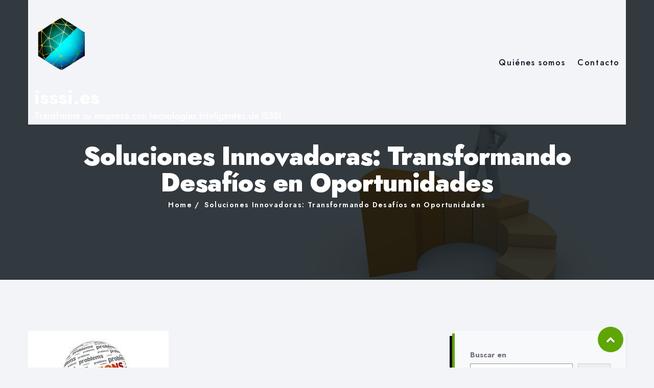

--- FILE ---
content_type: text/html; charset=UTF-8
request_url: https://isssi.es/uncategorized/solutions/
body_size: 22954
content:
<!DOCTYPE html>

<html class="no-js" lang="es">

	<head>

		<meta charset="UTF-8">
		<meta name="viewport" content="width=device-width, initial-scale=1.0" >

		<link rel="profile" href="https://gmpg.org/xfn/11">

		<style>
:root {
	--thm-primary: #5ea506;
}
</style>
	<meta name='robots' content='index, follow, max-image-preview:large, max-snippet:-1, max-video-preview:-1' />
	<style>img:is([sizes="auto" i], [sizes^="auto," i]) { contain-intrinsic-size: 3000px 1500px }</style>
	
	<!-- This site is optimized with the Yoast SEO plugin v26.3 - https://yoast.com/wordpress/plugins/seo/ -->
	<title>Soluciones Innovadoras: Transformando Desafíos en Oportunidades - isssi.es</title>
	<link rel="canonical" href="https://isssi.es/uncategorized/solutions/" />
	<meta property="og:locale" content="es_ES" />
	<meta property="og:type" content="article" />
	<meta property="og:title" content="Soluciones Innovadoras: Transformando Desafíos en Oportunidades - isssi.es" />
	<meta property="og:description" content="Soluciones Innovadoras para Desafíos Actuales En un mundo en constante evolución, la capacidad de encontrar soluciones efectivas a los desafíos actuales se vuelve cada vez más crucial. Ya sea enContinue readingSoluciones Innovadoras: Transformando Desafíos en Oportunidades" />
	<meta property="og:url" content="https://isssi.es/uncategorized/solutions/" />
	<meta property="og:site_name" content="isssi.es" />
	<meta property="article:published_time" content="2024-03-11T10:44:17+00:00" />
	<meta property="og:image" content="https://isssi.es/wp-content/uploads/2024/03/solutions-17.jpg" />
	<meta property="og:image:width" content="275" />
	<meta property="og:image:height" content="183" />
	<meta property="og:image:type" content="image/jpeg" />
	<meta name="author" content="isssies" />
	<meta name="twitter:card" content="summary_large_image" />
	<meta name="twitter:label1" content="Escrito por" />
	<meta name="twitter:data1" content="isssies" />
	<meta name="twitter:label2" content="Tiempo de lectura" />
	<meta name="twitter:data2" content="6 minutos" />
	<script type="application/ld+json" class="yoast-schema-graph">{"@context":"https://schema.org","@graph":[{"@type":"Article","@id":"https://isssi.es/uncategorized/solutions/#article","isPartOf":{"@id":"https://isssi.es/uncategorized/solutions/"},"author":{"name":"isssies","@id":"https://isssi.es/#/schema/person/57916741849706b6614b6ddbd2c82fbe"},"headline":"Soluciones Innovadoras: Transformando Desafíos en Oportunidades","datePublished":"2024-03-11T10:44:17+00:00","mainEntityOfPage":{"@id":"https://isssi.es/uncategorized/solutions/"},"wordCount":1229,"commentCount":0,"publisher":{"@id":"https://isssi.es/#organization"},"image":{"@id":"https://isssi.es/uncategorized/solutions/#primaryimage"},"thumbnailUrl":"https://isssi.es/wp-content/uploads/2024/03/solutions-17.jpg","keywords":["ciberseguridad","claridad en la identificación del problema","colaboración","creatividad","desafíos","empresarial","enfoques creativos","estrategias sostenibles","éxito","fracaso","innovación","inteligencia artificial","internet de las cosas","mercado competitivo","programas educativos","reciclaje","social","soluciones","solutions","sostenibles","tecnologías disruptivas","tecnológico","transformando industrias","viabilidad y impacto de las soluciones"],"articleSection":["Uncategorized"],"inLanguage":"es","potentialAction":[{"@type":"CommentAction","name":"Comment","target":["https://isssi.es/uncategorized/solutions/#respond"]}]},{"@type":"WebPage","@id":"https://isssi.es/uncategorized/solutions/","url":"https://isssi.es/uncategorized/solutions/","name":"Soluciones Innovadoras: Transformando Desafíos en Oportunidades - isssi.es","isPartOf":{"@id":"https://isssi.es/#website"},"primaryImageOfPage":{"@id":"https://isssi.es/uncategorized/solutions/#primaryimage"},"image":{"@id":"https://isssi.es/uncategorized/solutions/#primaryimage"},"thumbnailUrl":"https://isssi.es/wp-content/uploads/2024/03/solutions-17.jpg","datePublished":"2024-03-11T10:44:17+00:00","breadcrumb":{"@id":"https://isssi.es/uncategorized/solutions/#breadcrumb"},"inLanguage":"es","potentialAction":[{"@type":"ReadAction","target":["https://isssi.es/uncategorized/solutions/"]}]},{"@type":"ImageObject","inLanguage":"es","@id":"https://isssi.es/uncategorized/solutions/#primaryimage","url":"https://isssi.es/wp-content/uploads/2024/03/solutions-17.jpg","contentUrl":"https://isssi.es/wp-content/uploads/2024/03/solutions-17.jpg","width":275,"height":183,"caption":"solutions"},{"@type":"BreadcrumbList","@id":"https://isssi.es/uncategorized/solutions/#breadcrumb","itemListElement":[{"@type":"ListItem","position":1,"name":"Portada","item":"https://isssi.es/"},{"@type":"ListItem","position":2,"name":"Soluciones Innovadoras: Transformando Desafíos en Oportunidades"}]},{"@type":"WebSite","@id":"https://isssi.es/#website","url":"https://isssi.es/","name":"isssi.es","description":"Transforme su empresa con tecnologías inteligentes de ISSSI","publisher":{"@id":"https://isssi.es/#organization"},"potentialAction":[{"@type":"SearchAction","target":{"@type":"EntryPoint","urlTemplate":"https://isssi.es/?s={search_term_string}"},"query-input":{"@type":"PropertyValueSpecification","valueRequired":true,"valueName":"search_term_string"}}],"inLanguage":"es"},{"@type":"Organization","@id":"https://isssi.es/#organization","name":"isssi.es","url":"https://isssi.es/","logo":{"@type":"ImageObject","inLanguage":"es","@id":"https://isssi.es/#/schema/logo/image/","url":"https://isssi.es/wp-content/uploads/2023/06/isssi.es_.png","contentUrl":"https://isssi.es/wp-content/uploads/2023/06/isssi.es_.png","width":153,"height":153,"caption":"isssi.es"},"image":{"@id":"https://isssi.es/#/schema/logo/image/"}},{"@type":"Person","@id":"https://isssi.es/#/schema/person/57916741849706b6614b6ddbd2c82fbe","name":"isssies","image":{"@type":"ImageObject","inLanguage":"es","@id":"https://isssi.es/#/schema/person/image/","url":"https://secure.gravatar.com/avatar/1aff09825781fe15948e92bd65d0b40705e6e666acf31dddd361177fbcfbfda9?s=96&d=mm&r=g","contentUrl":"https://secure.gravatar.com/avatar/1aff09825781fe15948e92bd65d0b40705e6e666acf31dddd361177fbcfbfda9?s=96&d=mm&r=g","caption":"isssies"},"sameAs":["https://isssi.es"],"url":"https://isssi.es/author/isssies/"}]}</script>
	<!-- / Yoast SEO plugin. -->


<link rel='dns-prefetch' href='//stats.wp.com' />
<link rel='dns-prefetch' href='//fonts.googleapis.com' />
<link rel="alternate" type="application/rss+xml" title="isssi.es &raquo; Feed" href="https://isssi.es/feed/" />
<link rel="alternate" type="application/rss+xml" title="isssi.es &raquo; Feed de los comentarios" href="https://isssi.es/comments/feed/" />
<link rel="alternate" type="application/rss+xml" title="isssi.es &raquo; Comentario Soluciones Innovadoras: Transformando Desafíos en Oportunidades del feed" href="https://isssi.es/uncategorized/solutions/feed/" />
<script>
window._wpemojiSettings = {"baseUrl":"https:\/\/s.w.org\/images\/core\/emoji\/16.0.1\/72x72\/","ext":".png","svgUrl":"https:\/\/s.w.org\/images\/core\/emoji\/16.0.1\/svg\/","svgExt":".svg","source":{"concatemoji":"https:\/\/isssi.es\/wp-includes\/js\/wp-emoji-release.min.js?ver=6.8.3"}};
/*! This file is auto-generated */
!function(s,n){var o,i,e;function c(e){try{var t={supportTests:e,timestamp:(new Date).valueOf()};sessionStorage.setItem(o,JSON.stringify(t))}catch(e){}}function p(e,t,n){e.clearRect(0,0,e.canvas.width,e.canvas.height),e.fillText(t,0,0);var t=new Uint32Array(e.getImageData(0,0,e.canvas.width,e.canvas.height).data),a=(e.clearRect(0,0,e.canvas.width,e.canvas.height),e.fillText(n,0,0),new Uint32Array(e.getImageData(0,0,e.canvas.width,e.canvas.height).data));return t.every(function(e,t){return e===a[t]})}function u(e,t){e.clearRect(0,0,e.canvas.width,e.canvas.height),e.fillText(t,0,0);for(var n=e.getImageData(16,16,1,1),a=0;a<n.data.length;a++)if(0!==n.data[a])return!1;return!0}function f(e,t,n,a){switch(t){case"flag":return n(e,"\ud83c\udff3\ufe0f\u200d\u26a7\ufe0f","\ud83c\udff3\ufe0f\u200b\u26a7\ufe0f")?!1:!n(e,"\ud83c\udde8\ud83c\uddf6","\ud83c\udde8\u200b\ud83c\uddf6")&&!n(e,"\ud83c\udff4\udb40\udc67\udb40\udc62\udb40\udc65\udb40\udc6e\udb40\udc67\udb40\udc7f","\ud83c\udff4\u200b\udb40\udc67\u200b\udb40\udc62\u200b\udb40\udc65\u200b\udb40\udc6e\u200b\udb40\udc67\u200b\udb40\udc7f");case"emoji":return!a(e,"\ud83e\udedf")}return!1}function g(e,t,n,a){var r="undefined"!=typeof WorkerGlobalScope&&self instanceof WorkerGlobalScope?new OffscreenCanvas(300,150):s.createElement("canvas"),o=r.getContext("2d",{willReadFrequently:!0}),i=(o.textBaseline="top",o.font="600 32px Arial",{});return e.forEach(function(e){i[e]=t(o,e,n,a)}),i}function t(e){var t=s.createElement("script");t.src=e,t.defer=!0,s.head.appendChild(t)}"undefined"!=typeof Promise&&(o="wpEmojiSettingsSupports",i=["flag","emoji"],n.supports={everything:!0,everythingExceptFlag:!0},e=new Promise(function(e){s.addEventListener("DOMContentLoaded",e,{once:!0})}),new Promise(function(t){var n=function(){try{var e=JSON.parse(sessionStorage.getItem(o));if("object"==typeof e&&"number"==typeof e.timestamp&&(new Date).valueOf()<e.timestamp+604800&&"object"==typeof e.supportTests)return e.supportTests}catch(e){}return null}();if(!n){if("undefined"!=typeof Worker&&"undefined"!=typeof OffscreenCanvas&&"undefined"!=typeof URL&&URL.createObjectURL&&"undefined"!=typeof Blob)try{var e="postMessage("+g.toString()+"("+[JSON.stringify(i),f.toString(),p.toString(),u.toString()].join(",")+"));",a=new Blob([e],{type:"text/javascript"}),r=new Worker(URL.createObjectURL(a),{name:"wpTestEmojiSupports"});return void(r.onmessage=function(e){c(n=e.data),r.terminate(),t(n)})}catch(e){}c(n=g(i,f,p,u))}t(n)}).then(function(e){for(var t in e)n.supports[t]=e[t],n.supports.everything=n.supports.everything&&n.supports[t],"flag"!==t&&(n.supports.everythingExceptFlag=n.supports.everythingExceptFlag&&n.supports[t]);n.supports.everythingExceptFlag=n.supports.everythingExceptFlag&&!n.supports.flag,n.DOMReady=!1,n.readyCallback=function(){n.DOMReady=!0}}).then(function(){return e}).then(function(){var e;n.supports.everything||(n.readyCallback(),(e=n.source||{}).concatemoji?t(e.concatemoji):e.wpemoji&&e.twemoji&&(t(e.twemoji),t(e.wpemoji)))}))}((window,document),window._wpemojiSettings);
</script>
<style id='wp-emoji-styles-inline-css'>

	img.wp-smiley, img.emoji {
		display: inline !important;
		border: none !important;
		box-shadow: none !important;
		height: 1em !important;
		width: 1em !important;
		margin: 0 0.07em !important;
		vertical-align: -0.1em !important;
		background: none !important;
		padding: 0 !important;
	}
</style>
<link rel='stylesheet' id='wp-block-library-css' href='https://isssi.es/wp-includes/css/dist/block-library/style.min.css?ver=6.8.3' media='all' />
<style id='wp-block-library-theme-inline-css'>
.wp-block-audio :where(figcaption){color:#555;font-size:13px;text-align:center}.is-dark-theme .wp-block-audio :where(figcaption){color:#ffffffa6}.wp-block-audio{margin:0 0 1em}.wp-block-code{border:1px solid #ccc;border-radius:4px;font-family:Menlo,Consolas,monaco,monospace;padding:.8em 1em}.wp-block-embed :where(figcaption){color:#555;font-size:13px;text-align:center}.is-dark-theme .wp-block-embed :where(figcaption){color:#ffffffa6}.wp-block-embed{margin:0 0 1em}.blocks-gallery-caption{color:#555;font-size:13px;text-align:center}.is-dark-theme .blocks-gallery-caption{color:#ffffffa6}:root :where(.wp-block-image figcaption){color:#555;font-size:13px;text-align:center}.is-dark-theme :root :where(.wp-block-image figcaption){color:#ffffffa6}.wp-block-image{margin:0 0 1em}.wp-block-pullquote{border-bottom:4px solid;border-top:4px solid;color:currentColor;margin-bottom:1.75em}.wp-block-pullquote cite,.wp-block-pullquote footer,.wp-block-pullquote__citation{color:currentColor;font-size:.8125em;font-style:normal;text-transform:uppercase}.wp-block-quote{border-left:.25em solid;margin:0 0 1.75em;padding-left:1em}.wp-block-quote cite,.wp-block-quote footer{color:currentColor;font-size:.8125em;font-style:normal;position:relative}.wp-block-quote:where(.has-text-align-right){border-left:none;border-right:.25em solid;padding-left:0;padding-right:1em}.wp-block-quote:where(.has-text-align-center){border:none;padding-left:0}.wp-block-quote.is-large,.wp-block-quote.is-style-large,.wp-block-quote:where(.is-style-plain){border:none}.wp-block-search .wp-block-search__label{font-weight:700}.wp-block-search__button{border:1px solid #ccc;padding:.375em .625em}:where(.wp-block-group.has-background){padding:1.25em 2.375em}.wp-block-separator.has-css-opacity{opacity:.4}.wp-block-separator{border:none;border-bottom:2px solid;margin-left:auto;margin-right:auto}.wp-block-separator.has-alpha-channel-opacity{opacity:1}.wp-block-separator:not(.is-style-wide):not(.is-style-dots){width:100px}.wp-block-separator.has-background:not(.is-style-dots){border-bottom:none;height:1px}.wp-block-separator.has-background:not(.is-style-wide):not(.is-style-dots){height:2px}.wp-block-table{margin:0 0 1em}.wp-block-table td,.wp-block-table th{word-break:normal}.wp-block-table :where(figcaption){color:#555;font-size:13px;text-align:center}.is-dark-theme .wp-block-table :where(figcaption){color:#ffffffa6}.wp-block-video :where(figcaption){color:#555;font-size:13px;text-align:center}.is-dark-theme .wp-block-video :where(figcaption){color:#ffffffa6}.wp-block-video{margin:0 0 1em}:root :where(.wp-block-template-part.has-background){margin-bottom:0;margin-top:0;padding:1.25em 2.375em}
</style>
<style id='classic-theme-styles-inline-css'>
/*! This file is auto-generated */
.wp-block-button__link{color:#fff;background-color:#32373c;border-radius:9999px;box-shadow:none;text-decoration:none;padding:calc(.667em + 2px) calc(1.333em + 2px);font-size:1.125em}.wp-block-file__button{background:#32373c;color:#fff;text-decoration:none}
</style>
<link rel='stylesheet' id='mediaelement-css' href='https://isssi.es/wp-includes/js/mediaelement/mediaelementplayer-legacy.min.css?ver=4.2.17' media='all' />
<link rel='stylesheet' id='wp-mediaelement-css' href='https://isssi.es/wp-includes/js/mediaelement/wp-mediaelement.min.css?ver=6.8.3' media='all' />
<style id='jetpack-sharing-buttons-style-inline-css'>
.jetpack-sharing-buttons__services-list{display:flex;flex-direction:row;flex-wrap:wrap;gap:0;list-style-type:none;margin:5px;padding:0}.jetpack-sharing-buttons__services-list.has-small-icon-size{font-size:12px}.jetpack-sharing-buttons__services-list.has-normal-icon-size{font-size:16px}.jetpack-sharing-buttons__services-list.has-large-icon-size{font-size:24px}.jetpack-sharing-buttons__services-list.has-huge-icon-size{font-size:36px}@media print{.jetpack-sharing-buttons__services-list{display:none!important}}.editor-styles-wrapper .wp-block-jetpack-sharing-buttons{gap:0;padding-inline-start:0}ul.jetpack-sharing-buttons__services-list.has-background{padding:1.25em 2.375em}
</style>
<style id='global-styles-inline-css'>
:root{--wp--preset--aspect-ratio--square: 1;--wp--preset--aspect-ratio--4-3: 4/3;--wp--preset--aspect-ratio--3-4: 3/4;--wp--preset--aspect-ratio--3-2: 3/2;--wp--preset--aspect-ratio--2-3: 2/3;--wp--preset--aspect-ratio--16-9: 16/9;--wp--preset--aspect-ratio--9-16: 9/16;--wp--preset--color--black: #000000;--wp--preset--color--cyan-bluish-gray: #abb8c3;--wp--preset--color--white: #ffffff;--wp--preset--color--pale-pink: #f78da7;--wp--preset--color--vivid-red: #cf2e2e;--wp--preset--color--luminous-vivid-orange: #ff6900;--wp--preset--color--luminous-vivid-amber: #fcb900;--wp--preset--color--light-green-cyan: #7bdcb5;--wp--preset--color--vivid-green-cyan: #00d084;--wp--preset--color--pale-cyan-blue: #8ed1fc;--wp--preset--color--vivid-cyan-blue: #0693e3;--wp--preset--color--vivid-purple: #9b51e0;--wp--preset--gradient--vivid-cyan-blue-to-vivid-purple: linear-gradient(135deg,rgba(6,147,227,1) 0%,rgb(155,81,224) 100%);--wp--preset--gradient--light-green-cyan-to-vivid-green-cyan: linear-gradient(135deg,rgb(122,220,180) 0%,rgb(0,208,130) 100%);--wp--preset--gradient--luminous-vivid-amber-to-luminous-vivid-orange: linear-gradient(135deg,rgba(252,185,0,1) 0%,rgba(255,105,0,1) 100%);--wp--preset--gradient--luminous-vivid-orange-to-vivid-red: linear-gradient(135deg,rgba(255,105,0,1) 0%,rgb(207,46,46) 100%);--wp--preset--gradient--very-light-gray-to-cyan-bluish-gray: linear-gradient(135deg,rgb(238,238,238) 0%,rgb(169,184,195) 100%);--wp--preset--gradient--cool-to-warm-spectrum: linear-gradient(135deg,rgb(74,234,220) 0%,rgb(151,120,209) 20%,rgb(207,42,186) 40%,rgb(238,44,130) 60%,rgb(251,105,98) 80%,rgb(254,248,76) 100%);--wp--preset--gradient--blush-light-purple: linear-gradient(135deg,rgb(255,206,236) 0%,rgb(152,150,240) 100%);--wp--preset--gradient--blush-bordeaux: linear-gradient(135deg,rgb(254,205,165) 0%,rgb(254,45,45) 50%,rgb(107,0,62) 100%);--wp--preset--gradient--luminous-dusk: linear-gradient(135deg,rgb(255,203,112) 0%,rgb(199,81,192) 50%,rgb(65,88,208) 100%);--wp--preset--gradient--pale-ocean: linear-gradient(135deg,rgb(255,245,203) 0%,rgb(182,227,212) 50%,rgb(51,167,181) 100%);--wp--preset--gradient--electric-grass: linear-gradient(135deg,rgb(202,248,128) 0%,rgb(113,206,126) 100%);--wp--preset--gradient--midnight: linear-gradient(135deg,rgb(2,3,129) 0%,rgb(40,116,252) 100%);--wp--preset--font-size--small: 13px;--wp--preset--font-size--medium: 20px;--wp--preset--font-size--large: 36px;--wp--preset--font-size--x-large: 42px;--wp--preset--spacing--20: 0.44rem;--wp--preset--spacing--30: 0.67rem;--wp--preset--spacing--40: 1rem;--wp--preset--spacing--50: 1.5rem;--wp--preset--spacing--60: 2.25rem;--wp--preset--spacing--70: 3.38rem;--wp--preset--spacing--80: 5.06rem;--wp--preset--shadow--natural: 6px 6px 9px rgba(0, 0, 0, 0.2);--wp--preset--shadow--deep: 12px 12px 50px rgba(0, 0, 0, 0.4);--wp--preset--shadow--sharp: 6px 6px 0px rgba(0, 0, 0, 0.2);--wp--preset--shadow--outlined: 6px 6px 0px -3px rgba(255, 255, 255, 1), 6px 6px rgba(0, 0, 0, 1);--wp--preset--shadow--crisp: 6px 6px 0px rgba(0, 0, 0, 1);}:where(.is-layout-flex){gap: 0.5em;}:where(.is-layout-grid){gap: 0.5em;}body .is-layout-flex{display: flex;}.is-layout-flex{flex-wrap: wrap;align-items: center;}.is-layout-flex > :is(*, div){margin: 0;}body .is-layout-grid{display: grid;}.is-layout-grid > :is(*, div){margin: 0;}:where(.wp-block-columns.is-layout-flex){gap: 2em;}:where(.wp-block-columns.is-layout-grid){gap: 2em;}:where(.wp-block-post-template.is-layout-flex){gap: 1.25em;}:where(.wp-block-post-template.is-layout-grid){gap: 1.25em;}.has-black-color{color: var(--wp--preset--color--black) !important;}.has-cyan-bluish-gray-color{color: var(--wp--preset--color--cyan-bluish-gray) !important;}.has-white-color{color: var(--wp--preset--color--white) !important;}.has-pale-pink-color{color: var(--wp--preset--color--pale-pink) !important;}.has-vivid-red-color{color: var(--wp--preset--color--vivid-red) !important;}.has-luminous-vivid-orange-color{color: var(--wp--preset--color--luminous-vivid-orange) !important;}.has-luminous-vivid-amber-color{color: var(--wp--preset--color--luminous-vivid-amber) !important;}.has-light-green-cyan-color{color: var(--wp--preset--color--light-green-cyan) !important;}.has-vivid-green-cyan-color{color: var(--wp--preset--color--vivid-green-cyan) !important;}.has-pale-cyan-blue-color{color: var(--wp--preset--color--pale-cyan-blue) !important;}.has-vivid-cyan-blue-color{color: var(--wp--preset--color--vivid-cyan-blue) !important;}.has-vivid-purple-color{color: var(--wp--preset--color--vivid-purple) !important;}.has-black-background-color{background-color: var(--wp--preset--color--black) !important;}.has-cyan-bluish-gray-background-color{background-color: var(--wp--preset--color--cyan-bluish-gray) !important;}.has-white-background-color{background-color: var(--wp--preset--color--white) !important;}.has-pale-pink-background-color{background-color: var(--wp--preset--color--pale-pink) !important;}.has-vivid-red-background-color{background-color: var(--wp--preset--color--vivid-red) !important;}.has-luminous-vivid-orange-background-color{background-color: var(--wp--preset--color--luminous-vivid-orange) !important;}.has-luminous-vivid-amber-background-color{background-color: var(--wp--preset--color--luminous-vivid-amber) !important;}.has-light-green-cyan-background-color{background-color: var(--wp--preset--color--light-green-cyan) !important;}.has-vivid-green-cyan-background-color{background-color: var(--wp--preset--color--vivid-green-cyan) !important;}.has-pale-cyan-blue-background-color{background-color: var(--wp--preset--color--pale-cyan-blue) !important;}.has-vivid-cyan-blue-background-color{background-color: var(--wp--preset--color--vivid-cyan-blue) !important;}.has-vivid-purple-background-color{background-color: var(--wp--preset--color--vivid-purple) !important;}.has-black-border-color{border-color: var(--wp--preset--color--black) !important;}.has-cyan-bluish-gray-border-color{border-color: var(--wp--preset--color--cyan-bluish-gray) !important;}.has-white-border-color{border-color: var(--wp--preset--color--white) !important;}.has-pale-pink-border-color{border-color: var(--wp--preset--color--pale-pink) !important;}.has-vivid-red-border-color{border-color: var(--wp--preset--color--vivid-red) !important;}.has-luminous-vivid-orange-border-color{border-color: var(--wp--preset--color--luminous-vivid-orange) !important;}.has-luminous-vivid-amber-border-color{border-color: var(--wp--preset--color--luminous-vivid-amber) !important;}.has-light-green-cyan-border-color{border-color: var(--wp--preset--color--light-green-cyan) !important;}.has-vivid-green-cyan-border-color{border-color: var(--wp--preset--color--vivid-green-cyan) !important;}.has-pale-cyan-blue-border-color{border-color: var(--wp--preset--color--pale-cyan-blue) !important;}.has-vivid-cyan-blue-border-color{border-color: var(--wp--preset--color--vivid-cyan-blue) !important;}.has-vivid-purple-border-color{border-color: var(--wp--preset--color--vivid-purple) !important;}.has-vivid-cyan-blue-to-vivid-purple-gradient-background{background: var(--wp--preset--gradient--vivid-cyan-blue-to-vivid-purple) !important;}.has-light-green-cyan-to-vivid-green-cyan-gradient-background{background: var(--wp--preset--gradient--light-green-cyan-to-vivid-green-cyan) !important;}.has-luminous-vivid-amber-to-luminous-vivid-orange-gradient-background{background: var(--wp--preset--gradient--luminous-vivid-amber-to-luminous-vivid-orange) !important;}.has-luminous-vivid-orange-to-vivid-red-gradient-background{background: var(--wp--preset--gradient--luminous-vivid-orange-to-vivid-red) !important;}.has-very-light-gray-to-cyan-bluish-gray-gradient-background{background: var(--wp--preset--gradient--very-light-gray-to-cyan-bluish-gray) !important;}.has-cool-to-warm-spectrum-gradient-background{background: var(--wp--preset--gradient--cool-to-warm-spectrum) !important;}.has-blush-light-purple-gradient-background{background: var(--wp--preset--gradient--blush-light-purple) !important;}.has-blush-bordeaux-gradient-background{background: var(--wp--preset--gradient--blush-bordeaux) !important;}.has-luminous-dusk-gradient-background{background: var(--wp--preset--gradient--luminous-dusk) !important;}.has-pale-ocean-gradient-background{background: var(--wp--preset--gradient--pale-ocean) !important;}.has-electric-grass-gradient-background{background: var(--wp--preset--gradient--electric-grass) !important;}.has-midnight-gradient-background{background: var(--wp--preset--gradient--midnight) !important;}.has-small-font-size{font-size: var(--wp--preset--font-size--small) !important;}.has-medium-font-size{font-size: var(--wp--preset--font-size--medium) !important;}.has-large-font-size{font-size: var(--wp--preset--font-size--large) !important;}.has-x-large-font-size{font-size: var(--wp--preset--font-size--x-large) !important;}
:where(.wp-block-post-template.is-layout-flex){gap: 1.25em;}:where(.wp-block-post-template.is-layout-grid){gap: 1.25em;}
:where(.wp-block-columns.is-layout-flex){gap: 2em;}:where(.wp-block-columns.is-layout-grid){gap: 2em;}
:root :where(.wp-block-pullquote){font-size: 1.5em;line-height: 1.6;}
</style>
<link rel='stylesheet' id='cptch_stylesheet-css' href='https://isssi.es/wp-content/plugins/captcha-bws/css/front_end_style.css?ver=5.2.5' media='all' />
<link rel='stylesheet' id='dashicons-css' href='https://isssi.es/wp-includes/css/dashicons.min.css?ver=6.8.3' media='all' />
<link rel='stylesheet' id='cptch_desktop_style-css' href='https://isssi.es/wp-content/plugins/captcha-bws/css/desktop_style.css?ver=5.2.5' media='all' />
<link rel='stylesheet' id='bootstrap-min-css' href='https://isssi.es/wp-content/themes/formula/assets/vendors/bootstrap/css/bootstrap.min.css?ver=5.0.0' media='all' />
<link rel='stylesheet' id='animate-min-css' href='https://isssi.es/wp-content/themes/formula/assets/vendors/animate/animate.min.css?ver=6.8.3' media='all' />
<link rel='stylesheet' id='fontawesome-min-css' href='https://isssi.es/wp-content/themes/formula/assets/vendors/fontawesome/css/all.min.css?ver=6.8.3' media='all' />
<link rel='stylesheet' id='carousel-min-css' href='https://isssi.es/wp-content/themes/formula/assets/vendors/owl-carousel/owl.carousel.min.css?ver=6.8.3' media='all' />
<link rel='stylesheet' id='odometer-min-css' href='https://isssi.es/wp-content/themes/formula/assets/vendors/odometer/odometer.min.css?ver=6.8.3' media='all' />
<link rel='stylesheet' id='bootstrap-smartmenus-css-css' href='https://isssi.es/wp-content/themes/formula/assets/css/bootstrap-smartmenus.css?ver=6.8.3' media='all' />
<link rel='stylesheet' id='menu-css-css' href='https://isssi.es/wp-content/themes/formula/assets/css/menu-css.css?ver=6.8.3' media='all' />
<link rel='stylesheet' id='responsive-css' href='https://isssi.es/wp-content/themes/formula/assets/css/formula-responsive.css?ver=6.8.3' media='all' />
<link rel='stylesheet' id='formula_light_parent-css' href='https://isssi.es/wp-content/themes/formula/style.css?ver=6.8.3' media='all' />
<link rel='stylesheet' id='formula-light-css' href='https://isssi.es/wp-content/themes/formula-light/assets/css/theme-light.css?ver=6.8.3' media='all' />
<link rel='stylesheet' id='jost-fonts-css' href='https://fonts.googleapis.com/css2?family=Jost%3Aital%2Cwght%400%2C100%3B0%2C200%3B0%2C300%3B0%2C400%3B0%2C500%3B0%2C600%3B0%2C700%3B0%2C800%3B0%2C900%3B1%2C100%3B1%2C200%3B1%2C300%3B1%2C400%3B1%2C500%3B1%2C600%3B1%2C700%3B1%2C800%3B1%2C900&#038;display=swap&#038;ver=6.8.3' media='all' />
<link rel='stylesheet' id='rtl-css-css' href='https://isssi.es/wp-content/themes/formula/assets/css/formula-rtl.css?ver=6.8.3' media='all' />
<link rel='stylesheet' id='theme-dark-css-css' href='https://isssi.es/wp-content/themes/formula/assets/css/colors/theme-dark.css?ver=6.8.3' media='all' />
<link rel='stylesheet' id='formula-style-css' href='https://isssi.es/wp-content/themes/formula-light/style.css?ver=0.0.3' media='all' />
<style id='formula-style-inline-css'>
.site-title a, .site-description { color: #ffffff}
.site-logo img {
			max-width: 108px;
			height: auto;
			}
.page-title-module {
				background: #17212c url(https://isssi.es/wp-content/themes/formula-light/assets/images/page-header.jpg);
				background-attachment: scroll;
				background-position: top center;
				background-repeat: no-repeat;
				background-size: cover;
				background-attachment: fixed;
			}
.page-title-module:before {
				background-color:  !important;
			}

</style>
<link rel='stylesheet' id='woocommerce-css-css' href='https://isssi.es/wp-content/themes/formula/assets/css/woocommerce.css?ver=6.8.3' media='all' />
<link rel='stylesheet' id='font-awesome-4.7.0-css-css' href='https://isssi.es/wp-content/themes/formula/assets/css/font-awesome-4.0.7/css/font-awesome.min.css?ver=6.8.3' media='all' />
<link rel='stylesheet' id='OpenSans-fonts-css' href='https://fonts.googleapis.com/css?family=Open+Sans%3A300%2C400%2C400i%2C500%2C600%2C600i%2C700%2C700i%2C800&#038;ver=6.8.3' media='all' />
<link rel='stylesheet' id='Montserrat-fonts-css' href='https://fonts.googleapis.com/css?family=Montserrat%3A300%2C300i%2C400%2C400i%2C500%2C500i%2C600%2C700%2C800%2C900&#038;ver=6.8.3' media='all' />
<link rel='stylesheet' id='formula-google-fonts-css' href='//fonts.googleapis.com/css?family=ABeeZee%7CAbel%7CAbril+Fatface%7CAclonica%7CAcme%7CActor%7CAdamina%7CAdvent+Pro%7CAguafina+Script%7CAkronim%7CAladin%7CAldrich%7CAlef%7CAlegreya%7CAlegreya+SC%7CAlegreya+Sans%7CAlegreya+Sans+SC%7CAlex+Brush%7CAlfa+Slab+One%7CAlice%7CAlike%7CAlike+Angular%7CAllan%7CAllerta%7CAllerta+Stencil%7CAllura%7CAlmendra%7CAlmendra+Display%7CAlmendra+SC%7CAmarante%7CAmaranth%7CAmatic+SC%7CAmatica+SC%7CAmethysta%7CAmiko%7CAmiri%7CAmita%7CAnaheim%7CAndada%7CAndika%7CAngkor%7CAnnie+Use+Your+Telescope%7CAnonymous+Pro%7CAntic%7CAntic+Didone%7CAntic+Slab%7CAnton%7CArapey%7CArbutus%7CArbutus+Slab%7CArchitects+Daughter%7CArchivo+Black%7CArchivo+Narrow%7CAref+Ruqaa%7CArima+Madurai%7CArimo%7CArizonia%7CArmata%7CArtifika%7CArvo%7CArya%7CAsap%7CAsar%7CAsset%7CAssistant%7CAstloch%7CAsul%7CAthiti%7CAtma%7CAtomic+Age%7CAubrey%7CAudiowide%7CAutour+One%7CAverage%7CAverage+Sans%7CAveria+Gruesa+Libre%7CAveria+Libre%7CAveria+Sans+Libre%7CAveria+Serif+Libre%7CBad+Script%7CBaloo%7CBaloo+Bhai%7CBaloo+Da%7CBaloo+Thambi%7CBalthazar%7CBangers%7CBasic%7CBattambang%7CBaumans%7CBayon%7CBelgrano%7CBelleza%7CBenchNine%7CBentham%7CBerkshire+Swash%7CBevan%7CBigelow+Rules%7CBigshot+One%7CBilbo%7CBilbo+Swash+Caps%7CBioRhyme%7CBioRhyme+Expanded%7CBiryani%7CBitter%7CBlack+Ops+One%7CBokor%7CBonbon%7CBoogaloo%7CBowlby+One%7CBowlby+One+SC%7CBrawler%7CBree+Serif%7CBubblegum+Sans%7CBubbler+One%7CBuda%7CBuenard%7CBungee%7CBungee+Hairline%7CBungee+Inline%7CBungee+Outline%7CBungee+Shade%7CButcherman%7CButterfly+Kids%7CCabin%7CCabin+Condensed%7CCabin+Sketch%7CCaesar+Dressing%7CCagliostro%7CCairo%7CCalligraffitti%7CCambay%7CCambo%7CCandal%7CCantarell%7CCantata+One%7CCantora+One%7CCapriola%7CCardo%7CCarme%7CCarrois+Gothic%7CCarrois+Gothic+SC%7CCarter+One%7CCatamaran%7CCaudex%7CCaveat%7CCaveat+Brush%7CCedarville+Cursive%7CCeviche+One%7CChanga%7CChanga+One%7CChango%7CChathura%7CChau+Philomene+One%7CChela+One%7CChelsea+Market%7CChenla%7CCherry+Cream+Soda%7CCherry+Swash%7CChewy%7CChicle%7CChivo%7CChonburi%7CCinzel%7CCinzel+Decorative%7CClicker+Script%7CCoda%7CCoda+Caption%7CCodystar%7CCoiny%7CCombo%7CComfortaa%7CComing+Soon%7CConcert+One%7CCondiment%7CContent%7CContrail+One%7CConvergence%7CCookie%7CCopse%7CCorben%7CCormorant%7CCormorant+Garamond%7CCormorant+Infant%7CCormorant+SC%7CCormorant+Unicase%7CCormorant+Upright%7CCourgette%7CCousine%7CCoustard%7CCovered+By+Your+Grace%7CCrafty+Girls%7CCreepster%7CCrete+Round%7CCrimson+Text%7CCroissant+One%7CCrushed%7CCuprum%7CCutive%7CCutive+Mono%7CDamion%7CDancing+Script%7CDangrek%7CDavid+Libre%7CDawning+of+a+New+Day%7CDays+One%7CDekko%7CDelius%7CDelius+Swash+Caps%7CDelius+Unicase%7CDella+Respira%7CDenk+One%7CDevonshire%7CDhurjati%7CDidact+Gothic%7CDiplomata%7CDiplomata+SC%7CDomine%7CDonegal+One%7CDoppio+One%7CDorsa%7CDosis%7CDr+Sugiyama%7CDroid+Sans%7CDroid+Sans+Mono%7CDroid+Serif%7CDuru+Sans%7CDynalight%7CEB+Garamond%7CEagle+Lake%7CEater%7CEconomica%7CEczar%7CEk+Mukta%7CEl+Messiri%7CElectrolize%7CElsie%7CElsie+Swash+Caps%7CEmblema+One%7CEmilys+Candy%7CEngagement%7CEnglebert%7CEnriqueta%7CErica+One%7CEsteban%7CEuphoria+Script%7CEwert%7CExo%7CExo+2%7CExpletus+Sans%7CFanwood+Text%7CFarsan%7CFascinate%7CFascinate+Inline%7CFaster+One%7CFasthand%7CFauna+One%7CFederant%7CFedero%7CFelipa%7CFenix%7CFinger+Paint%7CFira+Mono%7CFira+Sans%7CFjalla+One%7CFjord+One%7CFlamenco%7CFlavors%7CFondamento%7CFontdiner+Swanky%7CForum%7CFrancois+One%7CFrank+Ruhl+Libre%7CFreckle+Face%7CFredericka+the+Great%7CFredoka+One%7CFreehand%7CFresca%7CFrijole%7CFruktur%7CFugaz+One%7CGFS+Didot%7CGFS+Neohellenic%7CGabriela%7CGafata%7CGalada%7CGaldeano%7CGalindo%7CGentium+Basic%7CGentium+Book+Basic%7CGeo%7CGeostar%7CGeostar+Fill%7CGermania+One%7CGidugu%7CGilda+Display%7CGive+You+Glory%7CGlass+Antiqua%7CGlegoo%7CGloria+Hallelujah%7CGoblin+One%7CGochi+Hand%7CGorditas%7CGoudy+Bookletter+1911%7CGraduate%7CGrand+Hotel%7CGravitas+One%7CGreat+Vibes%7CGriffy%7CGruppo%7CGudea%7CGurajada%7CHabibi%7CHalant%7CHammersmith+One%7CHanalei%7CHanalei+Fill%7CHandlee%7CHanuman%7CHappy+Monkey%7CHarmattan%7CHeadland+One%7CHeebo%7CHenny+Penny%7CHerr+Von+Muellerhoff%7CHind%7CHind+Guntur%7CHind+Madurai%7CHind+Siliguri%7CHind+Vadodara%7CHoltwood+One+SC%7CHomemade+Apple%7CHomenaje%7CIM+Fell+DW+Pica%7CIM+Fell+DW+Pica+SC%7CIM+Fell+Double+Pica%7CIM+Fell+Double+Pica+SC%7CIM+Fell+English%7CIM+Fell+English+SC%7CIM+Fell+French+Canon%7CIM+Fell+French+Canon+SC%7CIM+Fell+Great+Primer%7CIM+Fell+Great+Primer+SC%7CIceberg%7CIceland%7CImprima%7CInconsolata%7CInder%7CIndie+Flower%7CInika%7CInknut+Antiqua%7CIrish+Grover%7CIstok+Web%7CItaliana%7CItalianno%7CItim%7CJacques+Francois%7CJacques+Francois+Shadow%7CJaldi%7CJim+Nightshade%7CJockey+One%7CJolly+Lodger%7CJomhuria%7CJosefin+Sans%7CJosefin+Slab%7CJoti+One%7CJudson%7CJulee%7CJulius+Sans+One%7CJunge%7CJura%7CJust+Another+Hand%7CJust+Me+Again+Down+Here%7CKadwa%7CKalam%7CKameron%7CKanit%7CKantumruy%7CKarla%7CKarma%7CKatibeh%7CKaushan+Script%7CKavivanar%7CKavoon%7CKdam+Thmor%7CKeania+One%7CKelly+Slab%7CKenia%7CKhand%7CKhmer%7CKhula%7CKite+One%7CKnewave%7CKotta+One%7CKoulen%7CKranky%7CKreon%7CKristi%7CKrona+One%7CKumar+One%7CKumar+One+Outline%7CKurale%7CLa+Belle+Aurore%7CLaila%7CLakki+Reddy%7CLalezar%7CLancelot%7CLateef%7CLato%7CLeague+Script%7CLeckerli+One%7CLedger%7CLekton%7CLemon%7CLemonada%7CLibre+Baskerville%7CLibre+Franklin%7CLife+Savers%7CLilita+One%7CLily+Script+One%7CLimelight%7CLinden+Hill%7CLobster%7CLobster+Two%7CLondrina+Outline%7CLondrina+Shadow%7CLondrina+Sketch%7CLondrina+Solid%7CLora%7CLove+Ya+Like+A+Sister%7CLoved+by+the+King%7CLovers+Quarrel%7CLuckiest+Guy%7CLusitana%7CLustria%7CMacondo%7CMacondo+Swash+Caps%7CMada%7CMagra%7CMaiden+Orange%7CMaitree%7CMako%7CMallanna%7CMandali%7CMarcellus%7CMarcellus+SC%7CMarck+Script%7CMargarine%7CMarko+One%7CMarmelad%7CMartel%7CMartel+Sans%7CMarvel%7CMate%7CMate+SC%7CMaven+Pro%7CMcLaren%7CMeddon%7CMedievalSharp%7CMedula+One%7CMeera+Inimai%7CMegrim%7CMeie+Script%7CMerienda%7CMerienda+One%7CMerriweather%7CMerriweather+Sans%7CMetal%7CMetal+Mania%7CMetamorphous%7CMetrophobic%7CMichroma%7CMilonga%7CMiltonian%7CMiltonian+Tattoo%7CMiniver%7CMiriam+Libre%7CMirza%7CMiss+Fajardose%7CMitr%7CModak%7CModern+Antiqua%7CMogra%7CMolengo%7CMolle%7CMonda%7CMonofett%7CMonoton%7CMonsieur+La+Doulaise%7CMontaga%7CMontez%7CMontserrat%7CMontserrat+Alternates%7CMontserrat+Subrayada%7CMoul%7CMoulpali%7CMountains+of+Christmas%7CMouse+Memoirs%7CMr+Bedfort%7CMr+Dafoe%7CMr+De+Haviland%7CMrs+Saint+Delafield%7CMrs+Sheppards%7CMukta+Vaani%7CMuli%7CMystery+Quest%7CNTR%7CNeucha%7CNeuton%7CNew+Rocker%7CNews+Cycle%7CNiconne%7CNixie+One%7CNobile%7CNokora%7CNorican%7CNosifer%7CNothing+You+Could+Do%7CNoticia+Text%7CNoto+Sans%7CNoto+Serif%7CNova+Cut%7CNova+Flat%7CNova+Mono%7CNova+Oval%7CNova+Round%7CNova+Script%7CNova+Slim%7CNova+Square%7CNumans%7CNunito%7COdor+Mean+Chey%7COffside%7COld+Standard+TT%7COldenburg%7COleo+Script%7COleo+Script+Swash+Caps%7COpen+Sans%7COpen+Sans+Condensed%7COranienbaum%7COrbitron%7COregano%7COrienta%7COriginal+Surfer%7COswald%7COver+the+Rainbow%7COverlock%7COverlock+SC%7COvo%7COxygen%7COxygen+Mono%7CPT+Mono%7CPT+Sans%7CPT+Sans+Caption%7CPT+Sans+Narrow%7CPT+Serif%7CPT+Serif+Caption%7CPacifico%7CPalanquin%7CPalanquin+Dark%7CPaprika%7CParisienne%7CPassero+One%7CPassion+One%7CPathway+Gothic+One%7CPatrick+Hand%7CPatrick+Hand+SC%7CPattaya%7CPatua+One%7CPavanam%7CPaytone+One%7CPeddana%7CPeralta%7CPermanent+Marker%7CPetit+Formal+Script%7CPetrona%7CPhilosopher%7CPiedra%7CPinyon+Script%7CPirata+One%7CPlaster%7CPlay%7CPlayball%7CPlayfair+Display%7CPlayfair+Display+SC%7CPodkova%7CPoiret+One%7CPoller+One%7CPoly%7CPompiere%7CPontano+Sans%7CPoppins%7CPort+Lligat+Sans%7CPort+Lligat+Slab%7CPragati+Narrow%7CPrata%7CPreahvihear%7CPress+Start+2P%7CPridi%7CPrincess+Sofia%7CProciono%7CPrompt%7CProsto+One%7CProza+Libre%7CPuritan%7CPurple+Purse%7CQuando%7CQuantico%7CQuattrocento%7CQuattrocento+Sans%7CQuestrial%7CQuicksand%7CQuintessential%7CQwigley%7CRacing+Sans+One%7CRadley%7CRajdhani%7CRakkas%7CRaleway%7CRaleway+Dots%7CRamabhadra%7CRamaraja%7CRambla%7CRammetto+One%7CRanchers%7CRancho%7CRanga%7CRasa%7CRationale%7CRavi+Prakash%7CRedressed%7CReem+Kufi%7CReenie+Beanie%7CRevalia%7CRhodium+Libre%7CRibeye%7CRibeye+Marrow%7CRighteous%7CRisque%7CRoboto%7CRoboto+Condensed%7CRoboto+Mono%7CRoboto+Slab%7CRochester%7CRock+Salt%7CRokkitt%7CRomanesco%7CRopa+Sans%7CRosario%7CRosarivo%7CRouge+Script%7CRozha+One%7CRubik%7CRubik+Mono+One%7CRubik+One%7CRuda%7CRufina%7CRuge+Boogie%7CRuluko%7CRum+Raisin%7CRuslan+Display%7CRusso+One%7CRuthie%7CRye%7CSacramento%7CSahitya%7CSail%7CSalsa%7CSanchez%7CSancreek%7CSansita+One%7CSarala%7CSarina%7CSarpanch%7CSatisfy%7CScada%7CScheherazade%7CSchoolbell%7CScope+One%7CSeaweed+Script%7CSecular+One%7CSevillana%7CSeymour+One%7CShadows+Into+Light%7CShadows+Into+Light+Two%7CShanti%7CShare%7CShare+Tech%7CShare+Tech+Mono%7CShojumaru%7CShort+Stack%7CShrikhand%7CSiemreap%7CSigmar+One%7CSignika%7CSignika+Negative%7CSimonetta%7CSintony%7CSirin+Stencil%7CSix+Caps%7CSkranji%7CSlabo+13px%7CSlabo+27px%7CSlackey%7CSmokum%7CSmythe%7CSniglet%7CSnippet%7CSnowburst+One%7CSofadi+One%7CSofia%7CSonsie+One%7CSorts+Mill+Goudy%7CSource+Code+Pro%7CSource+Sans+Pro%7CSource+Serif+Pro%7CSpace+Mono%7CSpecial+Elite%7CSpicy+Rice%7CSpinnaker%7CSpirax%7CSquada+One%7CSree+Krushnadevaraya%7CSriracha%7CStalemate%7CStalinist+One%7CStardos+Stencil%7CStint+Ultra+Condensed%7CStint+Ultra+Expanded%7CStoke%7CStrait%7CSue+Ellen+Francisco%7CSuez+One%7CSumana%7CSunshiney%7CSupermercado+One%7CSura%7CSuranna%7CSuravaram%7CSuwannaphum%7CSwanky+and+Moo+Moo%7CSyncopate%7CTangerine%7CTaprom%7CTauri%7CTaviraj%7CTeko%7CTelex%7CTenali+Ramakrishna%7CTenor+Sans%7CText+Me+One%7CThe+Girl+Next+Door%7CTienne%7CTillana%7CTimmana%7CTinos%7CTitan+One%7CTitillium+Web%7CTrade+Winds%7CTrirong%7CTrocchi%7CTrochut%7CTrykker%7CTulpen+One%7CUbuntu%7CUbuntu+Condensed%7CUbuntu+Mono%7CUltra%7CUncial+Antiqua%7CUnderdog%7CUnica+One%7CUnifrakturCook%7CUnifrakturMaguntia%7CUnkempt%7CUnlock%7CUnna%7CVT323%7CVampiro+One%7CVarela%7CVarela+Round%7CVast+Shadow%7CVesper+Libre%7CVibur%7CVidaloka%7CViga%7CVoces%7CVolkhov%7CVollkorn%7CVoltaire%7CWaiting+for+the+Sunrise%7CWallpoet%7CWalter+Turncoat%7CWarnes%7CWellfleet%7CWendy+One%7CWire+One%7CWork+Sans%7CYanone+Kaffeesatz%7CYantramanav%7CYatra+One%7CYellowtail%7CYeseva+One%7CYesteryear%7CYrsa%7CZeyada&#038;subset=latin%2Clatin-ext' media='all' />
<link rel='stylesheet' id='formula-default-fonts-css' href='//fonts.googleapis.com/css?family=Open+Sans%3A400%2C300%2C300italic%2C400italic%2C600%2C600italic%2C700%2C700italic%7CMontserrat%3A300%2C300italic%2C400%2C400italic%2C500%2C500italic%2C600%2C600italic%2C700%2Citalic%2C800%2C800italic%2C900%2C900italic&#038;subset=latin%2Clatin-ext' media='all' />
<script src="https://isssi.es/wp-includes/js/jquery/jquery.min.js?ver=3.7.1" id="jquery-core-js"></script>
<script src="https://isssi.es/wp-includes/js/jquery/jquery-migrate.min.js?ver=3.4.1" id="jquery-migrate-js"></script>
<script src="https://isssi.es/wp-content/themes/formula/assets/js/bootstrap.js?ver=6.8.3" id="bootstrap-js-js"></script>
<script src="https://isssi.es/wp-content/themes/formula/assets/vendors/jquery-appear/jquery.appear.min.js?ver=6.8.3" id="appear-min-js"></script>
<script src="https://isssi.es/wp-content/themes/formula/assets/vendors/jquery-easing/jquery.easing.min.js?ver=6.8.3" id="easing-min-js"></script>
<script src="https://isssi.es/wp-content/themes/formula/assets/vendors/bootstrap/js/bootstrap.bundle.min.js?ver=6.8.3" id="bootstrap-bundle-min-js"></script>
<script src="https://isssi.es/wp-content/themes/formula/assets/vendors/wow/wow.js?ver=6.8.3" id="wow-js"></script>
<script src="https://isssi.es/wp-content/themes/formula/assets/vendors/owl-carousel/owl.carousel.min.js?ver=6.8.3" id="owl-carousel-min-js"></script>
<script src="https://isssi.es/wp-content/themes/formula/assets/vendors/odometer/odometer.min.js?ver=6.8.3" id="odometer-js"></script>
<script src="https://isssi.es/wp-content/themes/formula/assets/js/formula.js?ver=6.8.3" id="formula-main-js"></script>
<script src="https://isssi.es/wp-content/themes/formula/assets/js/index.js?ver=0.0.3" id="formula-js-js"></script>
<link rel="https://api.w.org/" href="https://isssi.es/wp-json/" /><link rel="alternate" title="JSON" type="application/json" href="https://isssi.es/wp-json/wp/v2/posts/872" /><link rel="EditURI" type="application/rsd+xml" title="RSD" href="https://isssi.es/xmlrpc.php?rsd" />
<meta name="generator" content="WordPress 6.8.3" />
<link rel='shortlink' href='https://isssi.es/?p=872' />
<link rel="alternate" title="oEmbed (JSON)" type="application/json+oembed" href="https://isssi.es/wp-json/oembed/1.0/embed?url=https%3A%2F%2Fisssi.es%2Funcategorized%2Fsolutions%2F" />
<link rel="alternate" title="oEmbed (XML)" type="text/xml+oembed" href="https://isssi.es/wp-json/oembed/1.0/embed?url=https%3A%2F%2Fisssi.es%2Funcategorized%2Fsolutions%2F&#038;format=xml" />
	<style>img#wpstats{display:none}</style>
		<link rel="apple-touch-icon" sizes="152x152" href="/wp-content/uploads/fbrfg/apple-touch-icon.png">
<link rel="icon" type="image/png" sizes="32x32" href="/wp-content/uploads/fbrfg/favicon-32x32.png">
<link rel="icon" type="image/png" sizes="16x16" href="/wp-content/uploads/fbrfg/favicon-16x16.png">
<link rel="manifest" href="/wp-content/uploads/fbrfg/site.webmanifest">
<link rel="shortcut icon" href="/wp-content/uploads/fbrfg/favicon.ico">
<meta name="msapplication-TileColor" content="#da532c">
<meta name="msapplication-config" content="/wp-content/uploads/fbrfg/browserconfig.xml">
<meta name="theme-color" content="#ffffff"><style>body.boxed{ background-image:url("https://isssi.es/wp-content/themes/formula/assets/images/bg-patterns/bg-img1.png");}</style>	<script>document.documentElement.className = document.documentElement.className.replace( 'no-js', 'js' );</script>
	
	</head>
	
	<body class="wp-singular post-template-default single single-post postid-872 single-format-standard wp-custom-logo wp-embed-responsive wp-theme-formula wp-child-theme-formula-light wide theme-light singular enable-search-modal has-post-thumbnail has-single-pagination showing-comments show-avatars footer-top-hidden" >
		<!-- Loading Icon -->
					<!-- Page Loader Anim -->
			<div class="page-loader">
				<div class="ring"></div>
				<div class="ring"></div>
				<div class="ring"></div>
			</div>
			<!-- Page Loader Anim -->
				<a class="skip-link screen-reader-text" href="#section">Skip to the content</a>
		
		<header id="site-header" class="header header-footer-group   " role="banner">
			<div class="container">
								<div class="header-inner section-inner nav-wrap not-sticky
											sticky-menu 
										">

					<div class="header-titles-wrapper wrapper">

						
						<div class="header-titles">

							<div class="site-logo faux-heading"><a href="https://isssi.es/" class="navbar-brand" rel="home"><img width="153" height="153" src="https://isssi.es/wp-content/uploads/2023/06/isssi.es_.png" class="custom-logo" alt="isssi.es" decoding="async" /></a><span class="screen-reader-text"></span></div>								<div class="site-title faux-heading" >
									<a href="">isssi.es</a>
								</div>
								<div class="site-description">Transforme su empresa con tecnologías inteligentes de ISSSI</div><!-- .site-description -->
						</div><!-- .header-titles -->

						<button class="toggle nav-toggle mobile-nav-toggle opened-menu" data-toggle-target=".menu-modal"  data-toggle-body-class="showing-menu-modal" aria-expanded="false" data-set-focus=".close-nav-toggle">

							<div class="opened-menu">
								<span></span>
								<span></span>
								<span></span>
								<span></span>
							</div>

						</button><!-- .nav-toggle -->

					</div><!-- .header-titles-wrapper -->

					<div class="header-navigation-wrapper">

														<nav class="primary-menu-wrapper" aria-label="Horizontal" role="navigation">

									<ul class="primary-menu reset-list-style menu">

										<li id="menu-item-16" class="menu-item menu-item-type-post_type menu-item-object-page menu-item-16"><a href="https://isssi.es/about/">Quiénes somos</a></li>
<li id="menu-item-35" class="menu-item menu-item-type-post_type menu-item-object-page menu-item-35"><a href="https://isssi.es/contact/">Contacto</a></li>

									</ul>

								</nav><!-- .primary-menu-wrapper -->

							
					</div><!-- .header-navigation-wrapper -->

				</div><!-- .header-inner -->

				<div class="search-modal cover-modal header-footer-group" data-modal-target-string=".search-modal">

	<div class="search-modal-inner modal-inner">

		<div class="section-inner">

			<form method="get" id="searchform" class="search-form" action="https://isssi.es/">
	<label>
		<input class="search-field" type="text" value="" name="s" id="s" placeholder="Buscar">
	</label>
	<label>
		<input type="submit" class="search-submit" value="Buscar">
	</label>
</form>
			<button class="toggle search-untoggle close-search-toggle fill-children-current-color" data-toggle-target=".search-modal" data-toggle-body-class="showing-search-modal" data-set-focus=".search-modal .search-field">
				<span class="screen-reader-text">Close search</span>
				<svg class="svg-icon" aria-hidden="true" role="img" focusable="false" xmlns="http://www.w3.org/2000/svg" width="16" height="16" viewBox="0 0 16 16"><polygon fill="" fill-rule="evenodd" points="6.852 7.649 .399 1.195 1.445 .149 7.899 6.602 14.352 .149 15.399 1.195 8.945 7.649 15.399 14.102 14.352 15.149 7.899 8.695 1.445 15.149 .399 14.102" /></svg>			</button><!-- .search-toggle -->

		</div><!-- .section-inner -->

	</div><!-- .search-modal-inner -->

</div><!-- .menu-modal -->
			</div>
		</header><!-- #site-header -->

		
<div class="menu-modal cover-modal header-footer-group navbar" data-modal-target-string=".menu-modal">

	<div class="menu-modal-inner modal-inner">

		<div class="menu-wrapper section-inner">

			<div class="menu-top">
				<div class="site-logo faux-heading"><a href="https://isssi.es/" class="navbar-brand" rel="home"><img width="153" height="153" src="https://isssi.es/wp-content/uploads/2023/06/isssi.es_.png" class="custom-logo" alt="isssi.es" decoding="async" /></a><span class="screen-reader-text"></span></div>				<button class="toggle close-nav-toggle fill-children-current-color closed-menu" data-toggle-target=".menu-modal" data-toggle-body-class="showing-menu-modal" aria-expanded="false" data-set-focus=".menu-modal">
				
					<svg class="svg-icon" aria-hidden="true" role="img" focusable="false" xmlns="http://www.w3.org/2000/svg" width="16" height="16" viewBox="0 0 16 16"><polygon fill="" fill-rule="evenodd" points="6.852 7.649 .399 1.195 1.445 .149 7.899 6.602 14.352 .149 15.399 1.195 8.945 7.649 15.399 14.102 14.352 15.149 7.899 8.695 1.445 15.149 .399 14.102" /></svg>				</button><!-- .nav-toggle -->

				
					<nav class="mobile-menu" aria-label="Mobile" role="navigation">

						<ul class="modal-menu reset-list-style menu">

						<li class="menu-item menu-item-type-post_type menu-item-object-page menu-item-16"><div class="ancestor-wrapper"><a href="https://isssi.es/about/">Quiénes somos</a></div><!-- .ancestor-wrapper --></li>
<li class="menu-item menu-item-type-post_type menu-item-object-page menu-item-35"><div class="ancestor-wrapper"><a href="https://isssi.es/contact/">Contacto</a></div><!-- .ancestor-wrapper --></li>

						</ul>

					</nav>

					
			</div><!-- .menu-top -->

			<div class="menu-bottom">

				
			</div><!-- .menu-bottom -->

		</div><!-- .menu-wrapper -->

	</div><!-- .menu-modal-inner -->

</div><!-- .menu-modal -->
<!--Page Title-->
	<section class="page-title-module">
	<div class="container">
		<div class="row">
			<div class="col-md-12 col-sm-12 col-xs-12">
				<div class="page-header-wrapper content-center">
				<div class="page-header-title text-center"><h1 class="text-white">Soluciones Innovadoras: Transformando Desafíos en Oportunidades</h1></div><ul id="content" class="page-breadcrumb text-center"><li><a href="https://isssi.es">Home</a></li><li class="active"><a href="https://isssi.es:443/uncategorized/solutions/">Soluciones Innovadoras: Transformando Desafíos en Oportunidades</a></li></ul>				</div>
			</div>
		</div>
	</div>
</section>
<!-- Theme Page Header Area -->		
<!--/End of Page Title -->

<!-- single.php-->
<section id="section" class="section site-content 
			 theme-grey 
		 ">
	<div class="container top-margin m-top-30">
		<div class="row">
			<!--Side bar-->
			
						<div class="col-lg-8 col-md-8 col-sm-12">
				
			
			<!--Blog Section-->
				<div class="blog">	
					<!--content-single.php-->
<article id="main-content" class="post">					

					<figure class="post-thumbnail">
					<img width="275" height="183" src="https://isssi.es/wp-content/uploads/2024/03/solutions-17.jpg" class=" wp-post-image" alt="Soluciones Innovadoras: Transformando Desafíos en Oportunidades" decoding="async" fetchpriority="high" />				</figure>
			
	<div class="full-content">
									<div class="entry-meta">
					<span class="byline">By					<span class="author vcard">
						<a class="url fn n" href="https://isssi.es/author/isssies/">isssies</a>	
					</span></span>
					<span class="comment"><a href="https://isssi.es/uncategorized/solutions/">
						0 Comment					</a></span>
				</div>
												<header class="entry-header">
					<h3 class="entry-title">Soluciones Innovadoras: Transformando Desafíos en Oportunidades</h3>				</header>
													<div class="entry-meta">
						<span class="cat-links"><i class="fa fa-thin fa-list"></i> <a href="https://isssi.es/category/uncategorized/" rel="category tag">Uncategorized</a></span>
					</div>
										
		<div class="entry-content content-typo">
			<article>
<p><h1>Soluciones Innovadoras para Desafíos Actuales</h1>
</p>
<p><p>En un mundo en constante evolución, la capacidad de encontrar soluciones efectivas a los desafíos actuales se vuelve cada vez más crucial. Ya sea en el ámbito empresarial, tecnológico o social, la innovación y la creatividad son clave para superar obstáculos y avanzar hacia un futuro mejor.</p>
</p>
<p><p>Las soluciones pueden adoptar muchas formas y abordar una amplia variedad de problemas. Desde el desarrollo de tecnologías disruptivas hasta la implementación de estrategias sostenibles, las posibilidades son infinitas cuando se trata de encontrar respuestas a los desafíos que enfrentamos en la actualidad.</p>
</p>
<p><p>En el mundo empresarial, las soluciones innovadoras pueden marcar la diferencia entre el éxito y el fracaso. Las empresas que buscan destacarse en un mercado competitivo deben estar dispuestas a pensar fuera de lo convencional y adoptar enfoques creativos para resolver problemas complejos.</p>
</p>
<p><p>En el ámbito tecnológico, las soluciones están impulsando avances revolucionarios en campos como la inteligencia artificial, el Internet de las cosas y la ciberseguridad. Estas tecnologías están transformando industrias enteras y creando nuevas oportunidades para la innovación.</p>
</p>
<p><p>En cuanto a los desafíos sociales y medioambientales, las soluciones sostenibles son fundamentales para garantizar un futuro equitativo y respetuoso con el planeta. Desde iniciativas de reciclaje hasta programas educativos, cada pequeña acción puede contribuir a construir un mundo más sostenible.</p>
</p>
<p><p>En resumen, las soluciones son la clave para abordar los desafíos actuales y construir un futuro mejor para todos. Al fomentar la innovación, la colaboración y la creatividad, podemos superar cualquier obstáculo que se interponga en nuestro camino hacia un mundo más próspero y equitativo.</p>
</p>
</article>
<p>&nbsp;</p>
<h2> 9 Consejos Clave para Encontrar Soluciones Efectivas </h2>
<ol>
<li><a href='#identifica-claramente-el-problema-antes-de-buscar-soluciones'> Identifica claramente el problema antes de buscar soluciones. </a></li>
<li><a href='#genera-multiples-ideas-y-enfoques-para-resolver-un-problema'> Genera múltiples ideas y enfoques para resolver un problema. </a></li>
<li><a href='#prioriza-las-soluciones-basandote-en-su-viabilidad-y-impacto'> Prioriza las soluciones basándote en su viabilidad y impacto. </a></li>
<li><a href='#involucra-a-otras-personas-para-obtener-diferentes-perspectivas'> Involucra a otras personas para obtener diferentes perspectivas. </a></li>
<li><a href='#evalua-los-riesgos-y-beneficios-potenciales-de-cada-solucion-propuesta'> Evalúa los riesgos y beneficios potenciales de cada solución propuesta. </a></li>
<li><a href='#crea-un-plan-de-accion-detallado-para-implementar-la-mejor-solucion'> Crea un plan de acción detallado para implementar la mejor solución. </a></li>
<li><a href='#manten-una-actitud-positiva-y-abierta-a-la-hora-de-enfrentar-desafios'> Mantén una actitud positiva y abierta a la hora de enfrentar desafíos. </a></li>
<li><a href='#aprende-de-los-errores-pasados-para-mejorar-las-futuras-tomas-de-decisiones'> Aprende de los errores pasados para mejorar las futuras tomas de decisiones. </a></li>
<li><a href='#se-flexible-y-dispuesto-a-adaptar-tu-solucion-si-las-circunstancias-cambian'> Sé flexible y dispuesto a adaptar tu solución si las circunstancias cambian. </a></li>
</ol>
<h3 id='identifica-claramente-el-problema-antes-de-buscar-soluciones'>
Identifica claramente el problema antes de buscar soluciones.<br />
</h3>
<p>
Es fundamental identificar claramente el problema antes de buscar soluciones efectivas. Al comprender a fondo la naturaleza y las causas del problema, se pueden diseñar respuestas más acertadas y enfocadas. Este enfoque permite abordar las raíces del desafío en lugar de simplemente tratar los síntomas, lo que aumenta la probabilidad de encontrar soluciones duraderas y significativas. Por lo tanto, la claridad en la identificación del problema es el primer paso crucial para encontrar el camino hacia una solución exitosa.
</p>
<h3 id='genera-multiples-ideas-y-enfoques-para-resolver-un-problema'>
Genera múltiples ideas y enfoques para resolver un problema.<br />
</h3>
<p>
Para encontrar soluciones efectivas a un problema, es fundamental generar múltiples ideas y enfoques. Al explorar diversas opciones y perspectivas, se amplían las posibilidades de encontrar la mejor manera de abordar la situación. La creatividad y la diversidad de pensamiento son clave para identificar soluciones innovadoras que puedan superar cualquier desafío que se presente.
</p>
<h3 id='prioriza-las-soluciones-basandote-en-su-viabilidad-y-impacto'>
Prioriza las soluciones basándote en su viabilidad y impacto.<br />
</h3>
<p>
Al abordar problemas y desafíos, es fundamental priorizar las soluciones considerando tanto su viabilidad como su impacto. Al evaluar la viabilidad de una solución, es importante tener en cuenta factores como los recursos disponibles, el tiempo necesario para implementarla y la capacidad de llevarla a cabo con éxito. Por otro lado, analizar el impacto potencial de una solución nos permite identificar aquellas que pueden generar cambios significativos y positivos en la situación actual. Al combinar la viabilidad con el impacto, podemos seleccionar las soluciones más efectivas y eficientes para resolver los problemas de manera exitosa.
</p>
<h3 id='involucra-a-otras-personas-para-obtener-diferentes-perspectivas'>
Involucra a otras personas para obtener diferentes perspectivas.<br />
</h3>
<p>
Involucrar a otras personas para obtener diferentes perspectivas es una estrategia valiosa al buscar soluciones innovadoras. Al colaborar con individuos con diversos antecedentes, experiencias y puntos de vista, se pueden explorar nuevas ideas y enfoques que quizás no se habían considerado previamente. Esta diversidad de perspectivas puede enriquecer el proceso creativo y conducir a soluciones más completas y efectivas que aborden los desafíos desde múltiples ángulos.
</p>
<h3 id='evalua-los-riesgos-y-beneficios-potenciales-de-cada-solucion-propuesta'>
Evalúa los riesgos y beneficios potenciales de cada solución propuesta.<br />
</h3>
<p>
Al evaluar los riesgos y beneficios potenciales de cada solución propuesta, se adquiere una perspectiva más completa y se toman decisiones más informadas. Es fundamental considerar no solo las posibles ventajas que una solución puede ofrecer, sino también los posibles obstáculos o consecuencias negativas que podrían surgir. Este enfoque permite identificar de manera proactiva posibles desafíos y desarrollar estrategias para mitigar riesgos, asegurando así que la solución elegida sea la más adecuada y efectiva para abordar el problema en cuestión.
</p>
<h3 id='crea-un-plan-de-accion-detallado-para-implementar-la-mejor-solucion'>
Crea un plan de acción detallado para implementar la mejor solución.<br />
</h3>
<p>
Crear un plan de acción detallado es esencial para implementar la mejor solución de manera efectiva. Al elaborar un plan estructurado y meticuloso, se pueden identificar claramente los pasos necesarios, asignar responsabilidades específicas y establecer plazos realistas. Este enfoque ayuda a garantizar que la solución se implemente de manera coherente y eficiente, maximizando así las posibilidades de éxito. Un plan de acción bien elaborado sirve como hoja de ruta que guía el proceso de implementación y facilita la coordinación entre todos los involucrados, lo que resulta fundamental para alcanzar los objetivos planteados.
</p>
<h3 id='manten-una-actitud-positiva-y-abierta-a-la-hora-de-enfrentar-desafios'>
Mantén una actitud positiva y abierta a la hora de enfrentar desafíos.<br />
</h3>
<p>
Mantener una actitud positiva y abierta a la hora de enfrentar desafíos es fundamental para encontrar soluciones efectivas y superar obstáculos con éxito. Al adoptar una mentalidad optimista y receptiva, estamos más dispuestos a explorar nuevas ideas, enfoques innovadores y posibles soluciones que de otra manera podrían pasar desapercibidas. Una actitud positiva nos permite mantener la motivación, la creatividad y la resiliencia necesarias para afrontar cualquier reto con determinación y confianza en nuestras capacidades.
</p>
<h3 id='aprende-de-los-errores-pasados-para-mejorar-las-futuras-tomas-de-decisiones'>
Aprende de los errores pasados para mejorar las futuras tomas de decisiones.<br />
</h3>
<p>
Aprender de los errores pasados es fundamental para mejorar las futuras tomas de decisiones. Reflexionar sobre las decisiones erróneas tomadas en el pasado nos brinda la oportunidad de identificar qué salió mal y cómo podemos evitar cometer los mismos errores en el futuro. Este proceso de aprendizaje nos permite crecer, desarrollar un enfoque más sólido y tomar decisiones más informadas y acertadas en adelante.
</p>
<h3 id='se-flexible-y-dispuesto-a-adaptar-tu-solucion-si-las-circunstancias-cambian'>
Sé flexible y dispuesto a adaptar tu solución si las circunstancias cambian.<br />
</h3>
<p>
Para encontrar soluciones efectivas, es fundamental ser flexible y estar dispuesto a adaptar nuestros enfoques si las circunstancias cambian. La capacidad de ajustar nuestras estrategias y soluciones a medida que evolucionan las situaciones nos permite mantenernos ágiles y responder de manera efectiva a los desafíos en constante cambio. Ser flexible nos brinda la oportunidad de explorar nuevas ideas, enfoques alternativos y soluciones innovadoras que pueden ser más adecuadas para resolver problemas emergentes.</p>
					</div>
	</div>
</article>

<!--Blog Details-->
<article class="blog-details">
	<div class="tags">
					<span>Tags:</span>
			 <a href="https://isssi.es/tag/ciberseguridad/" rel="tag">ciberseguridad</a> <a href="https://isssi.es/tag/claridad-en-la-identificacion-del-problema/" rel="tag">claridad en la identificación del problema</a> <a href="https://isssi.es/tag/colaboracion/" rel="tag">colaboración</a> <a href="https://isssi.es/tag/creatividad/" rel="tag">creatividad</a> <a href="https://isssi.es/tag/desafios/" rel="tag">desafíos</a> <a href="https://isssi.es/tag/empresarial/" rel="tag">empresarial</a> <a href="https://isssi.es/tag/enfoques-creativos/" rel="tag">enfoques creativos</a> <a href="https://isssi.es/tag/estrategias-sostenibles/" rel="tag">estrategias sostenibles</a> <a href="https://isssi.es/tag/exito/" rel="tag">éxito</a> <a href="https://isssi.es/tag/fracaso/" rel="tag">fracaso</a> <a href="https://isssi.es/tag/innovacion/" rel="tag">innovación</a> <a href="https://isssi.es/tag/inteligencia-artificial/" rel="tag">inteligencia artificial</a> <a href="https://isssi.es/tag/internet-de-las-cosas/" rel="tag">internet de las cosas</a> <a href="https://isssi.es/tag/mercado-competitivo/" rel="tag">mercado competitivo</a> <a href="https://isssi.es/tag/programas-educativos/" rel="tag">programas educativos</a> <a href="https://isssi.es/tag/reciclaje/" rel="tag">reciclaje</a> <a href="https://isssi.es/tag/social/" rel="tag">social</a> <a href="https://isssi.es/tag/soluciones/" rel="tag">soluciones</a> <a href="https://isssi.es/tag/solutions/" rel="tag">solutions</a> <a href="https://isssi.es/tag/sostenibles/" rel="tag">sostenibles</a> <a href="https://isssi.es/tag/tecnologias-disruptivas/" rel="tag">tecnologías disruptivas</a> <a href="https://isssi.es/tag/tecnologico/" rel="tag">tecnológico</a> <a href="https://isssi.es/tag/transformando-industrias/" rel="tag">transformando industrias</a> <a href="https://isssi.es/tag/viabilidad-y-impacto-de-las-soluciones/" rel="tag">viabilidad y impacto de las soluciones</a>			</div>
</article>	<article class="blog-author">
		<figure class="avatar">
			<img alt='' src='https://secure.gravatar.com/avatar/1aff09825781fe15948e92bd65d0b40705e6e666acf31dddd361177fbcfbfda9?s=250&#038;d=mm&#038;r=g' srcset='https://secure.gravatar.com/avatar/1aff09825781fe15948e92bd65d0b40705e6e666acf31dddd361177fbcfbfda9?s=500&#038;d=mm&#038;r=g 2x' class='avatar avatar-250 photo' height='250' width='250' decoding='async'/>		</figure>
		<div class="media">
			<div class="media-body">
				<h5 class="name">isssies</h5>
								<h6 class="designation">https://isssi.es</h6>
								<p></p>
			</div>
		</div>
	</article>





<article class="comment-form-section">	<div id="respond" class="comment-respond">
		<h3 id="reply-title" class="comment-reply-title"><div class="comment-title"><h3>Leave a Reply</h3></div> <small><a rel="nofollow" id="cancel-comment-reply-link" href="/uncategorized/solutions/#respond" style="display:none;">Cancelar la respuesta</a></small></h3><form action="https://isssi.es/wp-comments-post.php" method="post" id="commentform" class="comment-form"><label>Message<textarea id="comments" name="comment" class="blog-form-control-textarea" rows="5"></textarea></label><label>Name<input type="text" name="author" id="author"  class="blog-form-control"></label>
<label>Correo electrónico<input type="text" name="email" id="email" class="blog-form-control"><label>
<p class="comment-form-cookies-consent"><input id="wp-comment-cookies-consent" name="wp-comment-cookies-consent" type="checkbox" value="yes" /> <label for="wp-comment-cookies-consent">Guarda mi nombre, correo electrónico y web en este navegador para la próxima vez que comente.</label></p>
<p class="cptch_block"><span id="cptch_time_limit_notice_62" class="cptch_time_limit_notice cptch_to_remove">Time limit exceeded. Please complete the captcha once again.</span><span class="cptch_wrap cptch_math_actions">
				<label class="cptch_label" for="cptch_input_62"><span class="cptch_span"><input id="cptch_input_62" class="cptch_input cptch_wp_comments" type="text" autocomplete="off" name="cptch_number" value="" maxlength="2" size="2" aria-required="true" required="required" style="margin-bottom:0;display:inline;font-size: 12px;width: 40px;" /></span>
				<span class="cptch_span">&nbsp;&minus;&nbsp;</span>
				<span class="cptch_span">1</span>
				<span class="cptch_span">&nbsp;=&nbsp;</span>
				<span class="cptch_span">tres</span><input type="hidden" name="cptch_form" value="wp_comments" />
				</label></span></p><p class="form-submit"><input name="submit" type="submit" id="blogdetail-btn" class="thm-btn" value="Submit" /> <input type='hidden' name='comment_post_ID' value='872' id='comment_post_ID' />
<input type='hidden' name='comment_parent' id='comment_parent' value='0' />
</p></form>	</div><!-- #respond -->
	</article>				</div>
			</div>	
			<!--/Blog Section-->
			

<!--Sidebar Section-->

<div class="col-md-4 col-sm-4 col-xs-12">

	<div class="sidebar space-left">
	
		<div class="base card-holder double wow fadeInUp animated" data-wow-delay="100ms" style="visibility: visible; animation-delay: 100ms; animation-name: fadeInUp;"><aside id="block-2" class="widget widget_block widget_search  card__image widget_categories" ><form role="search" method="get" action="https://isssi.es/" class="wp-block-search__button-outside wp-block-search__text-button wp-block-search"    ><label class="wp-block-search__label" for="wp-block-search__input-1" >Buscar en</label><div class="wp-block-search__inside-wrapper " ><input class="wp-block-search__input" id="wp-block-search__input-1" placeholder="" value="" type="search" name="s" required /><button aria-label="Buscar" class="wp-block-search__button wp-element-button" type="submit" >Buscar</button></div></form></aside></div><div class="base card-holder double wow fadeInUp animated" data-wow-delay="100ms" style="visibility: visible; animation-delay: 100ms; animation-name: fadeInUp;"><aside id="block-3" class="widget widget_block  card__image widget_categories" >
<div class="wp-block-group"><div class="wp-block-group__inner-container is-layout-flow wp-block-group-is-layout-flow">
<h2 class="wp-block-heading">Últimos artículos</h2>


<ul class="wp-block-latest-posts__list wp-block-latest-posts"><li><a class="wp-block-latest-posts__post-title" href="https://isssi.es/paginas-web/diseno-web-ecommerce/">Claves para un Diseño Web Ecommerce Exitoso</a></li>
<li><a class="wp-block-latest-posts__post-title" href="https://isssi.es/uncategorized/ministerio-de-ciencia-tecnologia-e-innovacion/">Fomentando la Innovación: El Rol del Ministerio de Ciencia, Tecnología e Innovación</a></li>
<li><a class="wp-block-latest-posts__post-title" href="https://isssi.es/tecnologia-mecanica/tecnologia-mecanica/">Avances en la Tecnología Mecánica: Innovación en Movimiento</a></li>
<li><a class="wp-block-latest-posts__post-title" href="https://isssi.es/uncategorized/tecnologia-lte/">La Tecnología LTE: Conectividad de Alta Velocidad para el Mundo Actual</a></li>
<li><a class="wp-block-latest-posts__post-title" href="https://isssi.es/uncategorized/tecnologia-futurista/">Explorando las Maravillas de la Tecnología Futurista</a></li>
</ul></div></div>
</aside></div><div class="base card-holder double wow fadeInUp animated" data-wow-delay="100ms" style="visibility: visible; animation-delay: 100ms; animation-name: fadeInUp;"><aside id="block-4" class="widget widget_block  card__image widget_categories" >
<div class="wp-block-group"><div class="wp-block-group__inner-container is-layout-flow wp-block-group-is-layout-flow">
<h2 class="wp-block-heading">Últimos comentarios</h2>


<div class="no-comments wp-block-latest-comments">No hay comentarios que mostrar.</div></div></div>
</aside></div><div class="base card-holder double wow fadeInUp animated" data-wow-delay="100ms" style="visibility: visible; animation-delay: 100ms; animation-name: fadeInUp;"><aside id="block-5" class="widget widget_block  card__image widget_categories" >
<div class="wp-block-group"><div class="wp-block-group__inner-container is-layout-flow wp-block-group-is-layout-flow">
<h2 class="wp-block-heading">Archivo</h2>


<ul class="wp-block-archives-list wp-block-archives">	<li><a href='https://isssi.es/2025/10/'>octubre 2025</a></li>
	<li><a href='https://isssi.es/2025/09/'>septiembre 2025</a></li>
	<li><a href='https://isssi.es/2025/08/'>agosto 2025</a></li>
	<li><a href='https://isssi.es/2025/07/'>julio 2025</a></li>
	<li><a href='https://isssi.es/2025/06/'>junio 2025</a></li>
	<li><a href='https://isssi.es/2025/05/'>mayo 2025</a></li>
	<li><a href='https://isssi.es/2025/04/'>abril 2025</a></li>
	<li><a href='https://isssi.es/2025/03/'>marzo 2025</a></li>
	<li><a href='https://isssi.es/2025/02/'>febrero 2025</a></li>
	<li><a href='https://isssi.es/2025/01/'>enero 2025</a></li>
	<li><a href='https://isssi.es/2024/12/'>diciembre 2024</a></li>
	<li><a href='https://isssi.es/2024/11/'>noviembre 2024</a></li>
	<li><a href='https://isssi.es/2024/10/'>octubre 2024</a></li>
	<li><a href='https://isssi.es/2024/09/'>septiembre 2024</a></li>
	<li><a href='https://isssi.es/2024/08/'>agosto 2024</a></li>
	<li><a href='https://isssi.es/2024/07/'>julio 2024</a></li>
	<li><a href='https://isssi.es/2024/06/'>junio 2024</a></li>
	<li><a href='https://isssi.es/2024/05/'>mayo 2024</a></li>
	<li><a href='https://isssi.es/2024/04/'>abril 2024</a></li>
	<li><a href='https://isssi.es/2024/03/'>marzo 2024</a></li>
	<li><a href='https://isssi.es/2024/02/'>febrero 2024</a></li>
	<li><a href='https://isssi.es/2024/01/'>enero 2024</a></li>
	<li><a href='https://isssi.es/2023/12/'>diciembre 2023</a></li>
	<li><a href='https://isssi.es/2023/11/'>noviembre 2023</a></li>
	<li><a href='https://isssi.es/2023/10/'>octubre 2023</a></li>
	<li><a href='https://isssi.es/2023/09/'>septiembre 2023</a></li>
	<li><a href='https://isssi.es/2023/08/'>agosto 2023</a></li>
	<li><a href='https://isssi.es/2023/07/'>julio 2023</a></li>
	<li><a href='https://isssi.es/2023/06/'>junio 2023</a></li>
	<li><a href='https://isssi.es/2023/05/'>mayo 2023</a></li>
	<li><a href='https://isssi.es/2023/04/'>abril 2023</a></li>
	<li><a href='https://isssi.es/2023/03/'>marzo 2023</a></li>
	<li><a href='https://isssi.es/2023/02/'>febrero 2023</a></li>
</ul></div></div>
</aside></div><div class="base card-holder double wow fadeInUp animated" data-wow-delay="100ms" style="visibility: visible; animation-delay: 100ms; animation-name: fadeInUp;"><aside id="block-6" class="widget widget_block  card__image widget_categories" >
<div class="wp-block-group"><div class="wp-block-group__inner-container is-layout-flow wp-block-group-is-layout-flow">
<h2 class="wp-block-heading">Categorías</h2>


<ul class="wp-block-categories-list wp-block-categories">	<li class="cat-item cat-item-6103"><a href="https://isssi.es/category/5g/">5g</a>
</li>
	<li class="cat-item cat-item-5793"><a href="https://isssi.es/category/abb/">abb</a>
</li>
	<li class="cat-item cat-item-9080"><a href="https://isssi.es/category/aepia/">aepia</a>
</li>
	<li class="cat-item cat-item-3118"><a href="https://isssi.es/category/alibaba/">alibaba</a>
</li>
	<li class="cat-item cat-item-8168"><a href="https://isssi.es/category/alisys/">alisys</a>
</li>
	<li class="cat-item cat-item-3140"><a href="https://isssi.es/category/amazon/">amazon</a>
</li>
	<li class="cat-item cat-item-5846"><a href="https://isssi.es/category/analisis-estadistico/">analisis estadistico</a>
</li>
	<li class="cat-item cat-item-2775"><a href="https://isssi.es/category/android/">android</a>
</li>
	<li class="cat-item cat-item-2124"><a href="https://isssi.es/category/aplicaciones-moviles/">aplicaciones moviles</a>
</li>
	<li class="cat-item cat-item-1122"><a href="https://isssi.es/category/aplicaciones-web/">aplicaciones web</a>
</li>
	<li class="cat-item cat-item-7904"><a href="https://isssi.es/category/apple/">apple</a>
</li>
	<li class="cat-item cat-item-6908"><a href="https://isssi.es/category/arduino/">arduino</a>
</li>
	<li class="cat-item cat-item-5283"><a href="https://isssi.es/category/areatecnologia/">areatecnologia</a>
</li>
	<li class="cat-item cat-item-8374"><a href="https://isssi.es/category/asistente/">asistente</a>
</li>
	<li class="cat-item cat-item-6207"><a href="https://isssi.es/category/asti-mobile-robotics/">asti mobile robotics</a>
</li>
	<li class="cat-item cat-item-1218"><a href="https://isssi.es/category/automatiza/">automatiza</a>
</li>
	<li class="cat-item cat-item-1343"><a href="https://isssi.es/category/automatiza-sl/">automatiza sl</a>
</li>
	<li class="cat-item cat-item-7550"><a href="https://isssi.es/category/azure/">azure</a>
</li>
	<li class="cat-item cat-item-7487"><a href="https://isssi.es/category/b2b/">b2b</a>
</li>
	<li class="cat-item cat-item-8629"><a href="https://isssi.es/category/blanco/">blanco</a>
</li>
	<li class="cat-item cat-item-7350"><a href="https://isssi.es/category/boston-dynamics/">boston dynamics</a>
</li>
	<li class="cat-item cat-item-1468"><a href="https://isssi.es/category/ciencias/">ciencias</a>
</li>
	<li class="cat-item cat-item-3635"><a href="https://isssi.es/category/comprar/">comprar</a>
</li>
	<li class="cat-item cat-item-4849"><a href="https://isssi.es/category/consultor/">consultor</a>
</li>
	<li class="cat-item cat-item-2198"><a href="https://isssi.es/category/consultoria/">consultoria</a>
</li>
	<li class="cat-item cat-item-7230"><a href="https://isssi.es/category/desarrollo-de-mercado/">desarrollo de mercado</a>
</li>
	<li class="cat-item cat-item-8082"><a href="https://isssi.es/category/desarrollo-de-producto/">desarrollo de producto</a>
</li>
	<li class="cat-item cat-item-5910"><a href="https://isssi.es/category/digitalizacion-de-fotos/">digitalizacion de fotos</a>
</li>
	<li class="cat-item cat-item-5382"><a href="https://isssi.es/category/dos/">dos</a>
</li>
	<li class="cat-item cat-item-1831"><a href="https://isssi.es/category/ebay/">ebay</a>
</li>
	<li class="cat-item cat-item-1522"><a href="https://isssi.es/category/economia/">economia</a>
</li>
	<li class="cat-item cat-item-5347"><a href="https://isssi.es/category/educacion/">educacion</a>
</li>
	<li class="cat-item cat-item-4921"><a href="https://isssi.es/category/empresas-industriales/">empresas industriales</a>
</li>
	<li class="cat-item cat-item-5987"><a href="https://isssi.es/category/escornabot/">escornabot</a>
</li>
	<li class="cat-item cat-item-8084"><a href="https://isssi.es/category/estrategia-de-mercado/">estrategia de mercado</a>
</li>
	<li class="cat-item cat-item-8083"><a href="https://isssi.es/category/estrategias-de-producto/">estrategias de producto</a>
</li>
	<li class="cat-item cat-item-8396"><a href="https://isssi.es/category/eva/">eva</a>
</li>
	<li class="cat-item cat-item-6062"><a href="https://isssi.es/category/excel/">excel</a>
</li>
	<li class="cat-item cat-item-2789"><a href="https://isssi.es/category/fabricacion/">fabricación</a>
</li>
	<li class="cat-item cat-item-3768"><a href="https://isssi.es/category/facebook/">facebook</a>
</li>
	<li class="cat-item cat-item-6880"><a href="https://isssi.es/category/famoso/">famoso</a>
</li>
	<li class="cat-item cat-item-7785"><a href="https://isssi.es/category/fecyt/">fecyt</a>
</li>
	<li class="cat-item cat-item-3966"><a href="https://isssi.es/category/google/">google</a>
</li>
	<li class="cat-item cat-item-2776"><a href="https://isssi.es/category/hacer/">hacer</a>
</li>
	<li class="cat-item cat-item-5858"><a href="https://isssi.es/category/imagen/">imagen</a>
</li>
	<li class="cat-item cat-item-2700"><a href="https://isssi.es/category/industria-alimentaria/">industria alimentaria</a>
</li>
	<li class="cat-item cat-item-4922"><a href="https://isssi.es/category/industrial/">industrial</a>
</li>
	<li class="cat-item cat-item-6634"><a href="https://isssi.es/category/informatica/">informatica</a>
</li>
	<li class="cat-item cat-item-6512"><a href="https://isssi.es/category/ingles/">ingles</a>
</li>
	<li class="cat-item cat-item-4542"><a href="https://isssi.es/category/innovador/">innovador</a>
</li>
	<li class="cat-item cat-item-8950"><a href="https://isssi.es/category/instituto-inteligencia-artificial/">instituto inteligencia artificial</a>
</li>
	<li class="cat-item cat-item-4973"><a href="https://isssi.es/category/instituto-nacional-de-tecnologia-industrial/">instituto nacional de tecnología industrial</a>
</li>
	<li class="cat-item cat-item-6973"><a href="https://isssi.es/category/inteligencia-emocional/">inteligencia emocional</a>
</li>
	<li class="cat-item cat-item-8278"><a href="https://isssi.es/category/invernadero/">invernadero</a>
</li>
	<li class="cat-item cat-item-6394"><a href="https://isssi.es/category/japones/">japones</a>
</li>
	<li class="cat-item cat-item-5736"><a href="https://isssi.es/category/kuka/">kuka</a>
</li>
	<li class="cat-item cat-item-5106"><a href="https://isssi.es/category/lego/">lego</a>
</li>
	<li class="cat-item cat-item-4071"><a href="https://isssi.es/category/magento/">magento</a>
</li>
	<li class="cat-item cat-item-7613"><a href="https://isssi.es/category/marketing/">marketing</a>
</li>
	<li class="cat-item cat-item-8112"><a href="https://isssi.es/category/marketing-digital/">marketing digital</a>
</li>
	<li class="cat-item cat-item-6715"><a href="https://isssi.es/category/medicina/">medicina</a>
</li>
	<li class="cat-item cat-item-6773"><a href="https://isssi.es/category/microsoft/">microsoft</a>
</li>
	<li class="cat-item cat-item-7175"><a href="https://isssi.es/category/mundo-tecnologico/">mundo tecnológico</a>
</li>
	<li class="cat-item cat-item-9228"><a href="https://isssi.es/category/paginas-web/">paginas web</a>
</li>
	<li class="cat-item cat-item-2361"><a href="https://isssi.es/category/pdf/">pdf</a>
</li>
	<li class="cat-item cat-item-6055"><a href="https://isssi.es/category/pez/">pez</a>
</li>
	<li class="cat-item cat-item-6352"><a href="https://isssi.es/category/plano/">plano</a>
</li>
	<li class="cat-item cat-item-6953"><a href="https://isssi.es/category/ppt/">ppt</a>
</li>
	<li class="cat-item cat-item-3465"><a href="https://isssi.es/category/programador/">programador</a>
</li>
	<li class="cat-item cat-item-8766"><a href="https://isssi.es/category/psicologia/">psicologia</a>
</li>
	<li class="cat-item cat-item-8672"><a href="https://isssi.es/category/pyme/">pyme</a>
</li>
	<li class="cat-item cat-item-7577"><a href="https://isssi.es/category/python/">python</a>
</li>
	<li class="cat-item cat-item-3904"><a href="https://isssi.es/category/quimica/">quimica</a>
</li>
	<li class="cat-item cat-item-4775"><a href="https://isssi.es/category/robos/">robos</a>
</li>
	<li class="cat-item cat-item-8802"><a href="https://isssi.es/category/robot-sa/">robot sa</a>
</li>
	<li class="cat-item cat-item-6268"><a href="https://isssi.es/category/robotica-militar/">robotica militar</a>
</li>
	<li class="cat-item cat-item-6597"><a href="https://isssi.es/category/robots-en-la-medicina/">robots en la medicina</a>
</li>
	<li class="cat-item cat-item-6714"><a href="https://isssi.es/category/salud/">salud</a>
</li>
	<li class="cat-item cat-item-6295"><a href="https://isssi.es/category/scara/">scara</a>
</li>
	<li class="cat-item cat-item-3634"><a href="https://isssi.es/category/shopify/">shopify</a>
</li>
	<li class="cat-item cat-item-1219"><a href="https://isssi.es/category/siemens/">siemens</a>
</li>
	<li class="cat-item cat-item-5620"><a href="https://isssi.es/category/sigfox/">sigfox</a>
</li>
	<li class="cat-item cat-item-1467"><a href="https://isssi.es/category/social/">social</a>
</li>
	<li class="cat-item cat-item-5522"><a href="https://isssi.es/category/sof/">sof</a>
</li>
	<li class="cat-item cat-item-8778"><a href="https://isssi.es/category/solar/">solar</a>
</li>
	<li class="cat-item cat-item-9179"><a href="https://isssi.es/category/spss/">spss</a>
</li>
	<li class="cat-item cat-item-3099"><a href="https://isssi.es/category/tecnologia-5/">tecnologia 5</a>
</li>
	<li class="cat-item cat-item-9188"><a href="https://isssi.es/category/tecnologia-electrica/">tecnologia electrica</a>
</li>
	<li class="cat-item cat-item-9210"><a href="https://isssi.es/category/tecnologia-mecanica/">tecnologia mecanica</a>
</li>
	<li class="cat-item cat-item-6610"><a href="https://isssi.es/category/tecnologia-y-sociedad/">tecnologia y sociedad</a>
</li>
	<li class="cat-item cat-item-7005"><a href="https://isssi.es/category/tecnologias-de-la-comunicacion/">tecnologias de la comunicacion</a>
</li>
	<li class="cat-item cat-item-7862"><a href="https://isssi.es/category/tesla/">tesla</a>
</li>
	<li class="cat-item cat-item-9229"><a href="https://isssi.es/category/tienda/">tienda</a>
</li>
	<li class="cat-item cat-item-1"><a href="https://isssi.es/category/uncategorized/">Uncategorized</a>
</li>
	<li class="cat-item cat-item-8658"><a href="https://isssi.es/category/uned/">uned</a>
</li>
	<li class="cat-item cat-item-6360"><a href="https://isssi.es/category/universidad/">universidad</a>
</li>
	<li class="cat-item cat-item-8211"><a href="https://isssi.es/category/uoc/">uoc</a>
</li>
	<li class="cat-item cat-item-9017"><a href="https://isssi.es/category/upm/">upm</a>
</li>
	<li class="cat-item cat-item-6681"><a href="https://isssi.es/category/upna/">upna</a>
</li>
	<li class="cat-item cat-item-6361"><a href="https://isssi.es/category/upv/">upv</a>
</li>
	<li class="cat-item cat-item-7109"><a href="https://isssi.es/category/uv/">uv</a>
</li>
	<li class="cat-item cat-item-2259"><a href="https://isssi.es/category/vanguardia/">vanguardia</a>
</li>
	<li class="cat-item cat-item-4254"><a href="https://isssi.es/category/vender/">vender</a>
</li>
	<li class="cat-item cat-item-7471"><a href="https://isssi.es/category/venta/">venta</a>
</li>
	<li class="cat-item cat-item-8436"><a href="https://isssi.es/category/virtual-ecommerce/">virtual ecommerce</a>
</li>
	<li class="cat-item cat-item-4220"><a href="https://isssi.es/category/web-comercio/">web comercio</a>
</li>
	<li class="cat-item cat-item-6759"><a href="https://isssi.es/category/wikipedia/">wikipedia</a>
</li>
	<li class="cat-item cat-item-4219"><a href="https://isssi.es/category/wix/">wix</a>
</li>
	<li class="cat-item cat-item-4232"><a href="https://isssi.es/category/wordpress/">wordpress</a>
</li>
	<li class="cat-item cat-item-9036"><a href="https://isssi.es/category/yi/">yi</a>
</li>
	<li class="cat-item cat-item-5531"><a href="https://isssi.es/category/yorobot/">yorobot</a>
</li>
</ul></div></div>
</aside></div>	
		
	</div>
	
</div>	

<!--Sidebar Section-->

		</div>
	</div>
</section>
<!-- /Blog & Sidebar Section -->

<!-- Footer Section -->
	<footer id="footer" class="footer theme-dark
		 
			theme-grey 
		">

		<div class="footer-shape"></div>

						<div class="container site-footer">	
			<div class="row">
							</div>
		</div>
				
		<!-- /Footer Widgets -->					

		<!-- Footer Copyrights -->
							<div class="footer-copyrights">
				<div class="container">	
					<div class="text-center">
						<div class="col-xl-12 col-lg-12 col-md-12">
							<ul class="social-icons">
																							</ul>
							<div class="site-info">
								Copyright &copy; isssi.es	
							</div>
						</div>
					</div>
				</div>
			</div>
			</footer>
	<!-- /Footer Copyrights -->		
	<div class="clearfix"></div>
</div>	
<!--/Wrapper-->

<!-- Scroll To Top -->
	<a href="#" class="page-scroll-up" style="display: inline;"><i class="fa fa-chevron-up"></i></a>
<!-- /Scroll To Top -->

<script type="speculationrules">
{"prefetch":[{"source":"document","where":{"and":[{"href_matches":"\/*"},{"not":{"href_matches":["\/wp-*.php","\/wp-admin\/*","\/wp-content\/uploads\/*","\/wp-content\/*","\/wp-content\/plugins\/*","\/wp-content\/themes\/formula-light\/*","\/wp-content\/themes\/formula\/*","\/*\\?(.+)"]}},{"not":{"selector_matches":"a[rel~=\"nofollow\"]"}},{"not":{"selector_matches":".no-prefetch, .no-prefetch a"}}]},"eagerness":"conservative"}]}
</script>
<style>
:root {
	--thm-primary: #5ea506;
}
</style>
	<script src="https://isssi.es/wp-includes/js/comment-reply.min.js?ver=6.8.3" id="comment-reply-js" async data-wp-strategy="async"></script>
<script src="https://isssi.es/wp-includes/js/imagesloaded.min.js?ver=5.0.0" id="imagesloaded-js"></script>
<script src="https://isssi.es/wp-includes/js/masonry.min.js?ver=4.2.2" id="masonry-js"></script>
<script id="jetpack-stats-js-before">
_stq = window._stq || [];
_stq.push([ "view", JSON.parse("{\"v\":\"ext\",\"blog\":\"220665744\",\"post\":\"872\",\"tz\":\"0\",\"srv\":\"isssi.es\",\"j\":\"1:15.2\"}") ]);
_stq.push([ "clickTrackerInit", "220665744", "872" ]);
</script>
<script src="https://stats.wp.com/e-202545.js" id="jetpack-stats-js" defer data-wp-strategy="defer"></script>
<script src="//" id="cptch_time_limit_notice_script_62-js"></script>
<script id="cptch_time_limit_notice_script_62-js-after">
( function( timeout ) {
            setTimeout(
                function() {
                    var notice = document.getElementById( "cptch_time_limit_notice_62" );
                    if ( notice )
                        notice.style.display = "block";
                },
                timeout
            );
        } )( 120000 );
</script>
<script id="cptch_front_end_script-js-extra">
var cptch_vars = {"nonce":"f589c67940","ajaxurl":"https:\/\/isssi.es\/wp-admin\/admin-ajax.php","enlarge":"","time_limit":"120"};
</script>
<script src="https://isssi.es/wp-content/plugins/captcha-bws/js/front_end_script.js?ver=6.8.3" id="cptch_front_end_script-js"></script>
	<script>
	/(trident|msie)/i.test(navigator.userAgent)&&document.getElementById&&window.addEventListener&&window.addEventListener("hashchange",function(){var t,e=location.hash.substring(1);/^[A-z0-9_-]+$/.test(e)&&(t=document.getElementById(e))&&(/^(?:a|select|input|button|textarea)$/i.test(t.tagName)||(t.tabIndex=-1),t.focus())},!1);
	</script>
	</body>
</html>

<!--
Performance optimized by W3 Total Cache. Learn more: https://www.boldgrid.com/w3-total-cache/


Served from: isssi.es @ 2025-11-04 23:07:02 by W3 Total Cache
-->

--- FILE ---
content_type: text/css
request_url: https://isssi.es/wp-content/themes/formula/assets/css/menu-css.css?ver=6.8.3
body_size: 6387
content:
/* formula */


/* 
html,
body {
	border: none;
	margin: 0;
	padding: 0;
}

h1,
h2,
h3,
h4,
h5,
h6,
p,
blockquote,
address,
big,
cite,
code,
em,
font,
img,
small,
strike,
sub,
sup,
li,
ol,
ul,
fieldset,
form,
label,
legend,
button,
table,
caption,
tr,
th,
td {
	border: none;
	font-size: inherit;
	line-height: inherit;
	margin: 0;
	padding: 0;
	text-align: inherit;
}

blockquote::before,
blockquote::after {
	content: "";
} */


/* -------------------------------------------------------------------------- */


/*	1. Document Setup
/* -------------------------------------------------------------------------- */


/* Lists ------------------------------------- */

/* ul,
ol {
    margin: 0 0 3rem 3rem;
} */

ul {
    list-style: disc;
}

ul ul {
    list-style: circle;
}

ul ul ul {
    list-style: square;
}

ol {
    list-style: decimal;
}

ol ol {
    list-style: lower-alpha;
}

ol ol ol {
    list-style: lower-roman;
}


/* li {
	line-height: 1.5;
	margin: 0.5rem 0 0 2rem;
} */

/* li>ul,
li>ol {
    margin: 1rem 0 0 2rem;
}
 */
.reset-list-style,
.reset-list-style ul,
.reset-list-style ol {
    list-style: none;
    margin: 0;
}

.reset-list-style li {
    margin: 0;
}

dt,
dd {
    line-height: 1.5;
}

dt {
    font-weight: 700;
}

dt+dd {
    margin-top: 0.5rem;
}

dd+dt {
    margin-top: 1.5rem;
}


/* Quotes ------------------------------------ */


/* Code -------------------------------------- */


/* Media ------------------------------------- */


/* GALLERIES */


/* Inputs ------------------------------------ */


/* Tables ------------------------------------ */


/* -------------------------------------------------------------------------- */


/*	3. Helper Classes
/* -------------------------------------------------------------------------- */


/* Layout ------------------------------------ */

.no-margin {
    margin: 0;
}

.no-padding {
    padding: 0;
}

.screen-height {
    min-height: 100vh;
}

.admin-bar .screen-height {
    min-height: calc(100vh - 32px);
}

@media (max-width: 782px) {
    .admin-bar .screen-height {
        min-height: calc(100vh - 46px);
    }
}

.screen-width {
    position: relative;
    left: calc(50% - 50vw);
    width: 100vw;
}


/* Sections ---------------------------------- */


/* section {
	padding: 5rem 0;
	width: 100%;
} */


/* Toggles ----------------------------------- */

.toggle {
    -moz-appearance: none;
    -webkit-appearance: none;
    color: inherit;
    cursor: pointer;
    font-family: inherit;
    position: relative;
    -webkit-touch-callout: none;
    -webkit-user-select: none;
    -khtml-user-select: none;
    -moz-user-select: none;
    -ms-user-select: none;
    text-align: inherit;
    user-select: none;
}

button.toggle {
    background: none;
    border: none;
    box-shadow: none;
    border-radius: 0;
    font-size: inherit;
    font-weight: 400;
    letter-spacing: inherit;
    padding: 0;
    text-transform: none;
}

.search-toggle::before {
    content: "";
    position: absolute;
    top: 0;
    left: 0;
    background-color: #e4e4e42b;
    width: 1px;
    height: 100%;
}

.modal-menu button.toggle svg {
    width: 15px;
}


/* Hiding and Showing ------------------------ */

.js .show-js {
    display: block !important;
}

.js .hide-js {
    display: none !important;
}

.no-js .show-no-js {
    display: block !important;
}

.no-js .hide-no-js {
    display: none !important;
}


/* Typography -------------------------------- */


/* Colors ------------------------------------ */


/* FILL COLOR */

.fill-children-accent,
.fill-children-accent * {
    fill: #cd2653;
}

.fill-children-current-color,
.fill-children-current-color * {
    fill: currentColor;
}


/* Opacity ----------------------------------- */


/* Image Classes ----------------------------- */


/* Search Form ------------------------------- */


/* Social Icons ------------------------------ */


/* Cover Modals ------------------------------ */

.cover-modal {
    display: none;
    -ms-overflow-style: none;
    overflow: -moz-scrollbars-none;
}

.cover-modal::-webkit-scrollbar {
    display: none !important;
}

.cover-modal.show-modal {
    display: block;
    cursor: pointer;
}

.cover-modal.show-modal>* {
    cursor: default;
}


/* -------------------------------------------------------------------------- */


/*	4.	Site Header
/* -------------------------------------------------------------------------- */


/* Topbar ----------------------------- */
/*.admin-bar-padding {
    top: 32px;
}*/

.admin-bar-sticky-padding {
    top: -128px !important;
}

@media (max-width: 768px) {
    .admin-bar-sticky-padding {
        top: -160px !important;
    }
}

/* Header Titles ----------------------------- */

.header-titles-wrapper {
    align-items: center;
    display: flex;
    justify-content: center;
    padding: 1rem 2rem;
}

body:not(.enable-search-modal) .header-titles-wrapper {
    justify-content: flex-start;
    padding-left: 0;
    text-align: left;
}

.site-title,
.site-logo,
.site-description {
    margin: 0;
}

.site-title {
    font-size: 2.1rem;
    font-weight: 600;
    line-height: 1;
}

.menu-modal .site-title {
    padding-top: 30px;
    padding-left: 15px;
}

.site-title a {
    color: var(--thm-gray);
    display: block;
    text-decoration: none;
}

.site-title a:hover {
    text-decoration: none;
    color: var(--thm-primary);
}
.site-title a:focus {
    text-decoration: underline;
    color: var(--thm-primary);
}


/*.site-description {
    margin-top: 1rem;
    color: #6d6d6d;
    font-size: 1.8rem;
    font-weight: 500;
    display: none;
    letter-spacing: -0.0311em;
    transition: all 0.15s linear;
}*/

.site-logo a,
.site-logo img {
    display: block;
}

.header-titles .site-logo .site-logo {
    margin: 0;
}

.site-logo img {
    /* max-height: 6rem; */
    margin: 0 auto;
    width: auto;
}

body:not(.enable-search-modal) .site-logo img {
    margin: 0;
}

@media (max-width: 768px) {
    .site-title {
        font-size: 1.2rem;
        font-weight: 600;
        line-height: 1;
    }
    
}


/* Overlay Header ---------------------------- */

.overlay-header #site-header {
    background: transparent;
    margin: 0;
    position: absolute;
    left: 0;
    right: 0;
    top: 0;
    z-index: 2;
}

.overlay-header .header-inner {
    color: #fff;
}

.overlay-header .site-description,
.overlay-header .toggle {
    color: inherit;
}

.overlay-header .header-inner .toggle-wrapper::before {
    background-color: currentColor;
    opacity: 0.25;
}

.admin-bar.overlay-header #site-header {
    top: 32px;
}

@media (max-width: 782px) {
    .admin-bar.overlay-header #site-header {
        top: 46px;
    }
}


/* Header Navigation ------------------------- */

.header-navigation-wrapper {
    display: none;
}


/* Header Toggles ---------------------------- */

.header-toggles {
    display: none;
}

.header-inner .toggle {
    align-items: center;
    display: flex;
    overflow: visible;
    /*padding: 0 2rem;*/
}

.header-inner .toggle svg {
    display: block;
    position: relative;
    z-index: 1;
}

.header-inner .toggle path {
    fill: currentColor;
}

.toggle-inner {
    display: flex;
    justify-content: center;
    position: relative;
}

.toggle-icon {
    display: block;
    overflow: hidden;
}

.toggle-inner .toggle-text {
    color: #6d6d6d;
    font-size: 1rem;
    font-weight: 600;
    position: absolute;
    top: calc(100% + 0.5rem);
    width: auto;
    white-space: nowrap;
    word-break: break-all;
}

.overlay-header .toggle-text {
    color: inherit;
}

.header-inner .toggle:focus .toggle-text,
.header-inner .toggle:hover .toggle-text {
    text-decoration: underline;
}


/* Search Toggle ----------------------------- */


/*.search-toggle {
    position: absolute;
    bottom: 0;
    left: 0;
    top: 0;
}*/

.search-toggle .toggle-icon,
.search-toggle svg {
    height: 2.5rem;
    max-width: 2.3rem;
    width: 2.3rem;
}


/* Navigation Toggle ------------------------- */

.nav-toggle {
    position: absolute;
    bottom: 0;
    right: 0;
    top: 0;
    width: 6.6rem;
}

.nav-toggle .toggle-icon,
.nav-toggle svg {
    height: 0.8rem;
    width: 2.6rem;
}

.nav-toggle .toggle-inner {
    padding-top: 0.8rem;
}


.opened-menu:focus {
    outline: none;
}
.opened-menu:focus-visible {
    outline: -webkit-focus-ring-color auto 1px;
}


/* Primary Menu ---------------------------- */

.primary-menu-wrapper {
    display: none;
}

ul.primary-menu {
    display: flex;
    font-size: 1.8rem;
    font-weight: 500;
    letter-spacing: -0.0277em;
    flex-wrap: wrap;
    justify-content: flex-end;
}

.primary-menu .icon {
    display: block;
    height: 0.3rem;
    position: absolute;
    pointer-events: none;
    transform: rotate(-45deg);
    width: 1.3rem;
}

.primary-menu .sub-menu .icon {
	transform: rotate(-135deg);
}

.primary-menu .icon::before,
.primary-menu .icon::after {
    content: "";
    display: block;
    background-color: currentColor;
    position: absolute;
    bottom: calc(50% - 0.1rem);
    left: 0;
}

.primary-menu .icon::before {
    height: 8px;
    width: 2px;
}

.primary-menu .icon::after {
    height: 2px;
    width: 8px;
}

.primary-menu li {
    position: relative;
}

.primary-menu>li {
    margin: 0.8rem 0 0 1.6rem;
}

.primary-menu>li.menu-item-has-children>a {
    padding-right: 1rem;
}

.primary-menu>li>.icon {
    right: -0.6rem;
    top: calc(50% - 0.4rem);
}

.primary-menu a {
    color: inherit;
    display: block;
    line-height: 1.2;
    text-decoration: none;
    word-break: normal;
    word-wrap: normal;
}

.primary-menu a:hover,
.primary-menu a:focus,
.primary-menu .current_page_ancestor {
    /* text-decoration: underline;*/
    color: var(--thm-base);
}

.primary-menu li.current-menu-item>a,
.primary-menu li.current-menu-item>.link-icon-wrapper>a {
    /*text-decoration: underline;*/
    color: var(--thm-base) !important;
   /*  background-color: var(--thm-primary); */
}

.sub-menu li.current-menu-item>a {
    background-color: var(--thm-primary); 
}

.sub-menu>.current-menu-item>a,
.sub-menu>.current-menu-item>.link-icon-wrapper>a {
	color: var(--thm-base) !important;
	background-color: var(--thm-primary) !important;
}

.primary-menu li.current-menu-item>a:hover,
.primary-menu li.current-menu-item>.link-icon-wrapper>a:hover,
.primary-menu li.current-menu-item>a:focus,
.primary-menu li.current-menu-item>.link-icon-wrapper>a:focus {
    text-decoration: none;
}


/* SUB MENU */

.primary-menu ul {
    background: #000;
    color: #fff;
    font-size: 1.7rem;
    opacity: 0;
    padding: 1rem 0;
    position: absolute;
    right: 9999rem;
    top: calc(100% + 2rem);
    transition: opacity 0.15s linear, transform 0.15s linear, right 0s 0.15s;
    transform: translateY(0.6rem);
    z-index: 1;
}


.primary-menu li.menu-item-has-children:hover>ul,
.primary-menu li.menu-item-has-children:focus>ul,
.primary-menu li.menu-item-has-children.focus>ul {
    right: 0;
    opacity: 1;
    transform: translateY(0);
    // transition: opacity 0.15s linear, transform 0.15s linear;
}

.primary-menu ul::before,
.primary-menu ul::after {
    content: "";
    display: block;
    position: absolute;
    bottom: 100%;
}

.primary-menu ul::before {
    height: 2rem;
    left: 0;
    right: 0;
}

.primary-menu ul::after {
    border: 0.8rem solid transparent;
    border-bottom-color: #000;
    right: 1.8rem;
}

.primary-menu ul a {
    background: transparent;
    border: none;
    color: inherit;
    display: block;
    padding: 1rem 2rem;
    transition: background-color 0.15s linear;
    width: 100%;
}

.primary-menu ul li.menu-item-has-children>a {
    padding-right: 4.5rem;
}

.primary-menu ul li.menu-item-has-children .icon {
    position: absolute;
    right: 1.5rem;
    top: calc(50% - 0.5rem);
    color: var(--thm-primary);
}


/* DEEP DOWN */

.primary-menu ul ul {
    top: -1rem;
}

.primary-menu ul li.menu-item-has-children:hover>ul,
.primary-menu ul li.menu-item-has-children:focus>ul,
.primary-menu ul li.menu-item-has-children.focus>ul {
    right: calc(100% + 2rem);
}

.primary-menu ul ul::before {
    bottom: 0;
    height: auto;
    left: auto;
    right: -2rem;
    top: 0;
    width: 2rem;
}

.primary-menu ul ul::after {
    border-bottom-color: transparent;
    /*rtl:ignore*/
    border-left-color: #000;
    bottom: auto;
    right: -1.6rem;
    top: 0.8rem;
}

.rtl .primary-menu ul ul::after {
    transform: rotate(180deg);
}


/*
 * Enable nav submenu expansion with tapping on arrows on large-viewport
 * touch interfaces (e.g. tablets or laptops with touch screens).
 * These rules are supported by all browsers (>IE11) and when JS is disabled.
 */

@media (any-pointer: coarse) {
    .primary-menu>li.menu-item-has-children>a {
        padding-right: 0;
        margin-right: 2rem;
    }
    .primary-menu ul li.menu-item-has-children>a {
        margin-right: 4.5rem;
        padding-right: 0;
        width: unset;
    }
}


/* Repeat previous rules for IE11 (when JS enabled for polyfill). */

body.touch-enabled .primary-menu>li.menu-item-has-children>a {
    padding-right: 0;
    margin-right: 2rem;
}

body.touch-enabled .primary-menu ul li.menu-item-has-children>a {
    margin-right: 4.5rem;
    padding-right: 0;
    width: unset;
}


/* -------------------------------------------------------------------------- */


/*	5. Menu Modal
/* -------------------------------------------------------------------------- */

.menu-modal {
    background: #fff;
    display: none;
    opacity: 0;
    overflow-y: auto;
    overflow-x: hidden;
    position: fixed;
    bottom: 0;
    left: -99999rem;
    right: 99999rem;
    top: 0;
    transition: opacity 0.25s ease-in, left 0s 0.25s, right 0s 0.25s;
    z-index: 99;
}

.admin-bar .menu-modal {
    top: 32px;
}

@media (max-width: 782px) {
    .admin-bar .menu-modal {
        top: 46px;
    }
}


/*.menu-modal.show-modal {
    display: flex;
}*/

.menu-modal.active {
    left: 0;
    opacity: 1;
    right: 0;
    transition: opacity 0.25s ease-out;
}

.menu-modal-inner {
    background: #fff;
    display: block;
    justify-content: stretch;
    overflow: auto;
    -ms-overflow-style: auto;
    width: 100%;
}

.menu-wrapper {
    display: flex;
    flex-direction: column;
    justify-content: space-between;
    position: relative;
}


/*button.close-nav-toggle {
    align-items: center;
    display: flex;
    font-size: 1.6rem;
    font-weight: 500;
    justify-content: flex-end;
    padding: 3.1rem 0;
    width: 100%;
}*/


/*button.close-nav-toggle svg {
    height: 1.6rem;
    width: 1.6rem;
}*/

button.close-nav-toggle .toggle-text {
    margin-right: 1.6rem;
}

.menu-modal .menu-top {
    flex-shrink: 0;
}


/* Main Menu --------------------------------- */


/*.modal-menu {
    position: relative;
    left: calc(50% - 50vw);
    width: 100vw;
}*/


/*.modal-menu li {
    border-color: #dedfdf;
    border-style: solid;
    border-width: 0.1rem 0 0 0;
    display: flex;
    flex-wrap: wrap;
    justify-content: flex-start;
    margin: 0;
}*/

.modal-menu>li>a,
.modal-menu>li>.ancestor-wrapper>a {
    font-size: 2rem;
    font-weight: 700;
    letter-spacing: -0.0375em;
}

.modal-menu>li:last-child {
    border-bottom-width: 0.1rem;
}

.modal-menu .ancestor-wrapper {
    display: flex;
    justify-content: space-between;
    align-items: center;
    width: 100%;
}

.modal-menu a {
    display: block;
    padding: 2rem 2.5rem;
    text-decoration: none;
    width: 100%;
}


/*button.sub-menu-toggle {
    border-left: 0.1rem solid #dedfdf;
    flex-shrink: 0;
    margin: 1rem 0;
    padding: 0 2.5rem;
}*/


/*button.sub-menu-toggle svg {
    height: 0.9rem;
    transition: transform 0.15s linear;
    width: 1.5rem;
}*/

button.sub-menu-toggle.active {
    transform: rotate(0deg);
}

.modal-menu ul {
    display: none;
    margin: 0;
    width: 100%;
}

.modal-menu ul li {
    border-left-width: 1rem;
}

.modal-menu ul li a {
    color: inherit;
    font-weight: 500;
}


/*Shopping cart*/
.shopping-cart {
    position: relative;
    display: flex;
    flex-direction: row;
    align-items: center;
}
.shopping-cart .cart-icon {
    width: 50px;
    height: 50px;
    background: var(--thm-primary);
    text-align: center;
    line-height: 46px;
    color: aliceblue;
    z-index: 9;
    border-radius: 50%;
    border: 2px solid #383838;
    margin-left: 20px;
    margin-right: 30px;
    cursor: pointer;
	font-size:20px;
}
.shopping-cart .cart-total {
	display: flex;
    flex-direction: row;
    align-items: center;
    justify-content: center;
    position: absolute;
    top: 10px;
    font-size: 12px;
    background: var(--thm-primary);
    border-radius: 50%;
    padding: 7px;
    height: 30px;
    width: 30px;
    right: 20px;
    color: white;
    border: 2px solid #383838;
    z-index: 9;
}

@media (max-width: 820px ) {
    .modal-menu a {
        display: block;
        padding: .5rem .5rem;
        text-decoration: none;
        width: 100%;
    }
    .shopping-cart .cart-icon {
        line-height: 32px;
    }
}


/* Main menu animation ----------------------- */

.menu-wrapper .menu-item {
    position: relative;
}

.menu-wrapper .active {
    display: block;
}

.menu-wrapper.is-toggling {
    pointer-events: none;
}

.menu-wrapper.is-toggling .menu-item {
    position: absolute;
    top: 0;
    left: 0;
    margin: 0;
    width: 100%;
}

.menu-wrapper.is-toggling .menu-bottom .social-menu .menu-item {
    width: auto;
}

.menu-wrapper.is-animating .menu-item,
.menu-wrapper.is-animating .toggling-target {
    transition-duration: 250ms;
}

.menu-wrapper.is-animating .menu-item {
    transition-property: transform;
}

.menu-wrapper.is-toggling .toggling-target {
    display: block;
    position: absolute;
    top: 0;
    left: 0;
    opacity: 1;
}

.menu-wrapper.is-toggling .toggling-target.active {
    opacity: 0;
}

.menu-wrapper.is-animating.is-toggling .toggling-target {
    display: block;
    transition-property: opacity;
    opacity: 0;
}

.menu-wrapper.is-animating.is-toggling .toggling-target.active {
    opacity: 1;
}

.menu-wrapper.is-toggling .modal-menu>li:last-child li {
    border-top-color: transparent;
    border-bottom-width: 0.1rem;
}

@media (prefers-reduced-motion: reduce) {
    .menu-wrapper.is-animating .menu-item,
    .menu-wrapper.is-animating .toggling-target {
        transition-duration: 1ms !important;
    }
}


/* Expanded Menu ----------------------------- */

.expanded-menu {
    display: none;
}

.mobile-menu {
    display: block;
}


/* Menu Bottom ------------------------------- */

.menu-bottom {
    flex-shrink: 0;
    padding: 4rem 0;
}

.menu-bottom nav {
    width: 100%;
}

.menu-copyright {
    display: none;
    font-size: 1.6rem;
    font-weight: 500;
    margin: 0;
}

.menu-copyright a:focus,
.menu-copyright a:hover {
    text-decoration: underline;
}

.menu-bottom .social-menu {
    justify-content: center;
}


/* -------------------------------------------------------------------------- */


/*	6. Search Modal
/* -------------------------------------------------------------------------- */

.search-modal {
    background: rgba(0, 0, 0, 0.2);
    display: none;
    opacity: 0;
    position: relative;
    transition: opacity 0.2s linear, left 0s 0.2s linear;
    width: 100%;
    z-index: 999;
}

.admin-bar .search-modal.active {
    top: 32px;
}

@media (max-width: 782px) {
    .admin-bar .search-modal.active {
        top: 46px;
    }
}

.search-modal-inner {
    background: #fff;
    transform: translateY(-100%);
    transition: transform 0.15s linear, box-shadow 0.15s linear;
}

.search-modal-inner .section-inner {
    display: flex;
    justify-content: space-between;
    max-width: 168rem;
}

.search-modal.active {
    left: 0;
    opacity: 1;
    transition: opacity 0.2s linear;
}

.search-modal.active .search-modal-inner {
    box-shadow: 0 0 2rem 0 rgba(0, 0, 0, 0.08);
    transform: translateY(0);
    transition: transform 0.25s ease-in-out, box-shadow 0.1s 0.25s linear;
}

button.search-untoggle {
    align-items: center;
    display: flex;
    flex-shrink: 0;
    justify-content: center;
    padding: 0 1.5rem;
}

.search-modal button.search-untoggle {
    outline: 0;
    color: white;
}

.search-modal.active .search-untoggle {
    animation: popIn both 0.3s 0.2s;
}

.search-untoggle svg {
    height: 1.5rem;
    transition: transform 0.15s ease-in-out;
    width: 1.5rem;
}

.search-untoggle:focus svg,
.search-untoggle:hover svg {
    transform: scale(1.15);
}


/* Modal Search Form ------------------------- */

.search-modal form {
    margin: 0;
    position: relative;
    width: 100%;
}

.search-form label {
    display: block;
}

.search-modal .search-field {
    background: none;
    border: none;
    border-radius: 0;
    color: inherit;
    font-size: 24px;
    height: 8.4rem;
}

.search-modal .search-field::-webkit-input-placeholder {
    color: inherit;
}

.search-modal .search-field:-ms-input-placeholder {
    color: inherit;
}

.search-modal .search-field::-moz-placeholder {
    color: inherit;
    line-height: 4;
}

.search-modal .search-submit {
    position: absolute;
    right: -9999rem;
    top: 50%;
    transform: translateY(-50%);
}

.search-modal .search-submit:focus {
    right: 0;
}


/* -------------------------------------------------------------------------- */


/*	7a. Template: Cover Template
/* -------------------------------------------------------------------------- */


/* To The Content ---------------------------- */


/* -------------------------------------------------------------------------- */


/*	7c. Template: Full Width
/* -------------------------------------------------------------------------- */


/* -------------------------------------------------------------------------- */


/*	8. Post: Archive
/* -------------------------------------------------------------------------- */


/* Archive Header ---------------------------- */


/* Posts ------------------------------------- */


/* Search Results ---------------------------- */


/* -------------------------------------------------------------------------- */


/*	9. Post: Single
/* -------------------------------------------------------------------------- */


/* Post Header ------------------------------- */


/* POST META */


/* Featured Media ---------------------------- */


/* Post Footer ------------------------------- */


/* POST NAV LINKS */


/* POST META BOTTOM */


/* Author Bio -------------------------------- */


/* Single Pagination ------------------------- */


/* -------------------------------------------------------------------------- */


/*	10. Blocks
/* -------------------------------------------------------------------------- */


/* Block Typography Classes ------------------ */


/* Block Font Families ----------------------- */


/* Block Font Sizes -------------------------- */


/* Block: Base Margins ----------------------- */


/* Block: Shared Nesting Alignment Resets ---- */


/* Block: Shared Widget Styles --------------- */


/* Block: Shared Media Styles ---------------- */


/* Block: Audio ------------------------------ */


/* Block: Button ----------------------------- */


/* Block: Columns ---------------------------- */


/* Block: Cover ------------------------------ */


/* Block: Embed ------------------------------ */


/* Block: File ------------------------------- */


/* Block: Gallery ---------------------------- */


/* Block: Group ------------------------------ */


/* Block: Image ------------------------------ */


/* Block: Media And Text --------------------- */


/* Block: Pullquote -------------------------- */


/* STYLE: DEFAULT */


/* Block: Separator  ------------------------- */


/* Block: Search ----------------------------- */


/* Block: Table ------------------------------ */


/* Block: Quote ------------------------------ */


/* STYLE: LARGE */


/* Block: Widget Latest Comments ------------- */


/* Block: Widget Latest Posts ---------------- */


/* -------------------------------------------------------------------------- */


/*	11. Entry Content
/* -------------------------------------------------------------------------- */


/* Font Families ----------------------------- */


/* Alignment Classes ------------------------- */


/* Entry Media ------------------------------- */


/* -------------------------------------------------------------------------- */


/*	12. Comments
/* -------------------------------------------------------------------------- */


/* -------------------------------------------------------------------------- */


/*	13. Site Pagination
/* -------------------------------------------------------------------------- */


/* -------------------------------------------------------------------------- */


/*	14. Error 404
/* -------------------------------------------------------------------------- */


/* -------------------------------------------------------------------------- */


/*	15.	Widgets
/* -------------------------------------------------------------------------- */


/* -------------------------------------------------------------------------- */


/*	16. Site Footer
/* -------------------------------------------------------------------------- */


/* -------------------------------------------------------------------------- */


/*	17. Media Queries
/* -------------------------------------------------------------------------- */

@media ( min-width: 700px) {
    /* Element Base ------------------------- */
    ul,
    ol {
        margin-bottom: 4rem;
    }
    pre {
        padding: 3rem;
    }
    /* hr {
        margin: 8rem auto;
    } */
    /* table {
        font-size: 1.8rem;
    } */
    .section-inner {
        width: calc(100% - 0rem);
    }
    /* Site Header --------------------------- */
    /*.header-inner {
        padding: 3.8rem 0;
    }*/
    .site-title {
        font-size: 2.4rem;
        font-weight: 700;
    }
    .site-description {
        display: block;
    }
    .site-logo img {
       /*  max-height: 9rem; */
        transition: height 0.15s linear, width 0.15s linear, max-height 0.15s linear;
    }
    /* HEADER TOGGLES */
    .toggle-inner .toggle-text {
        font-size: 1.2rem;
    }
    /*.search-toggle {
        left: 2rem;
    }*/
    .nav-toggle {
        right: 2rem;
    }
    /* Menu Modal ---------------------------- */
    /*button.close-nav-toggle {
        font-size: 1.8rem;
        padding: 4rem 0;
    }*/
    /*button.close-nav-toggle svg {
        height: 2rem;
        width: 2rem;
    }*/
    button.close-nav-toggle .toggle-text {
        margin-right: 2.1rem;
    }
    .modal-menu {
        left: auto;
        width: 100%;
    }
    .modal-menu>li>a,
    .modal-menu>li>.ancestor-wrapper>a {
        font-size: 2.4rem;
        padding: 2.5rem 0;
    }
    .modal-menu ul li {
        border-left-color: transparent;
    }
    /*.modal-menu>li>.ancestor-wrapper>button.sub-menu-toggle {
        padding: 0 3rem;
    }*/
    /*.modal-menu>li>.ancestor-wrapper>button.sub-menu-toggle svg {
        height: 1.1rem;
        width: 1.8rem;
    }*/
    .menu-bottom {
        align-items: center;
        display: flex;
        justify-content: space-between;
        padding: 4.4rem 0;
    }
    .menu-copyright {
        display: block;
        flex-shrink: 0;
        margin-right: 4rem;
    }
    /* Modal Search Form ------------------------- */
    .search-modal form {
        position: relative;
        width: 100%;
    }
    /*.search-untoggle svg {
        height: 2.5rem;
        width: 2.5rem;
    }*/
    .search-modal .search-field {
        border: none;
        height: 5rem;
        width: 100%;
        outline: 0;
        padding: 2rem;
    }
    .search-modal .search-field::-moz-placeholder {
        line-height: 4.375;
    }
    /* SEARCH RESULTS */
    .no-search-results-form {
        padding-top: 8rem;
    }
    .post-meta-wrapper.post-meta-single-bottom {
        margin-top: 4rem;
    }
}

@media ( min-width: 1000px) {
    /* Document Setup ------------------------ */
    /* Helper Classes ------------------------ */
    /* Site Header --------------------------- */
    /* #site-header {
		z-index: 2;
	} */
    .header-inner {
        align-items: center;
        display: flex;
        justify-content: space-between;
        /*padding: 2.8rem 0;*/
        background: #0f0d1d;
    }
    .header-titles-wrapper {
        margin-right: 4rem;
        max-width: 50%;
        padding: 0;
        text-align: left;
    }
    .header-titles {
        align-items: baseline;
        display: flex;
        flex-wrap: wrap;
        justify-content: flex-start;
        margin: 0 0 0 .75rem;
        flex-direction: column;
        /* margin-left: 30px; */
    }
    /*.header-titles .site-title,
    .header-titles .site-logo,
    .header-titles .site-description {
        margin: 1rem 0 0 2.4rem;
    }*/
    /* .wp-custom-logo .header-titles {
        align-items: center;
    } */
    /* HEADER NAVIGATION */
    .header-navigation-wrapper {
        align-items: center;
        display: flex;
    }
    .primary-menu-wrapper {
        display: block;
        width: 100%;
    }
    /* HEADER TOGGLES */
    .mobile-search-toggle,
    .mobile-nav-toggle {
        display: none !important;
    }
    .primary-menu-wrapper+.header-toggles {
        margin-left: 3rem;
    }
    .header-toggles {
        display: flex;
        flex-shrink: 0;
        margin-right: -3rem;
    }
    .header-inner .toggle {
        height: 4.4rem;
        padding: 0 3rem;
        position: relative;
        bottom: auto;
        left: auto;
        right: auto;
        top: auto;
        width: auto;
    }
    .header-inner .toggle-wrapper {
        position: relative;
    }
    .header-inner .toggle-wrapper::before {
        background: #dedfdf;
        content: "";
        display: block;
        height: 2.7rem;
        position: absolute;
        left: 0;
        top: calc(50% - 1.35rem);
        width: 0.1rem;
    }
    .header-inner .toggle-wrapper:first-child::before {
        content: none;
    }
    .header-inner .primary-menu-wrapper+.header-toggles .toggle-wrapper:first-child::before {
        content: "";
    }
    .nav-toggle-wrapper:not(.has-expanded-menu) {
        display: none;
    }
    .toggle-inner {
        position: static;
    }
    .toggle-inner .toggle-text {
        left: 0;
        right: 0;
        text-align: center;
        top: calc(100% - 0.9rem);
        width: auto;
    }
    .header-toggles:only-child .nav-toggle .toggle-inner {
        padding-top: 0;
    }
    .header-toggles:only-child .toggle-inner {
        display: flex;
        flex-wrap: nowrap;
        align-items: center;
    }
    .header-toggles:only-child .toggle-inner .svg-icon {
        order: 1;
    }
    .header-toggles:only-child .toggle-inner .toggle-text {
        position: static;
        padding-right: 20px;
        font-size: 15px;
        color: inherit;
    }
    /* Menu Modal ---------------------------- */
    .menu-modal {
        opacity: 1;
        justify-content: flex-end;
        padding: 0;
        transition: background-color 0.3s ease-in, left 0s 0.3s, right 0s 0.3s;
    }
    .menu-modal.cover-modal {
        background: rgba(0, 0, 0, 0);
    }
    .menu-modal.active {
        background: rgba(0, 0, 0, 0.2);
        transition: background-color 0.3s ease-out;
    }
    .menu-wrapper.section-inner {
        width: calc(100% - 8rem);
    }
    .menu-modal-inner {
        box-shadow: 0 0 2rem 0 rgba(0, 0, 0, 0.1);
        opacity: 0;
        padding: 0;
        transform: translateX(20rem);
        transition: transform 0.2s ease-in, opacity 0.2s ease-in;
        width: 50rem;
    }
    .menu-modal.active .menu-modal-inner {
        opacity: 1;
        transform: translateX(0);
        transition-timing-function: ease-out;
    }
    .mobile-menu {
        display: none;
    }
    .expanded-menu {
        display: block;
    }
    .menu-bottom {
        padding: 6rem 0;
    }
    .menu-bottom .social-menu {
        justify-content: flex-start;
    }
}

@media ( min-width: 1220px) {
    /* Element Base -------------------------- */
    /* TITLES */
   /*  h1,
    .heading-size-1 {
        font-size: 6.4rem;
    } */
    /* Helper Classes ------------------------ */
    /* Site Header --------------------------- */
    /* PRIMARY MENU */
    /*ul.primary-menu {
        margin: -0.8rem 0 0 -2.5rem;
    }*/
    .primary-menu>li {
        margin: 0.8rem 0 0 2.5rem;
    }
    /* HEADER TOGGLES */
    .primary-menu-wrapper+.header-toggles {
        margin-left: 4rem;
    }
    .header-toggles {
        margin-right: 0rem;
    }
    .header-toggles .toggle {
        padding: 0 4rem;
    }
    /* Menu Modal ---------------------------- */
    /* Search Modal -------------------------- */
}

--- FILE ---
content_type: text/css
request_url: https://isssi.es/wp-content/themes/formula/assets/css/formula-responsive.css?ver=6.8.3
body_size: 3369
content:
/* Large Layout: 1200px.
@media only screen and (min-width: 1200px){
.container {padding: 0;}
.container-fluid{padding: 0;}


.cta_two_btn {
    margin-left: 49px;
}



}


*/

/* Medium screen  */
@media only screen and (min-width: 992px) and (max-width: 1199px) {
    .brand-one__title {
        width: 960px;
    }

    .welcome-one__left {
        margin-right: 0;
    }

    .welcome-one__video-btn {
        left: 0;
    }

    .welcome-one__img-2 {
        right: 0;
    }

    .two-boxes__single {
        padding: 60px 39px 52px;
    }

    .cases-one__content {
        padding: 48px 30px 44px;
    }

    .faq-one__right {
        margin-top: 50px;
    }

    .testimonials-one {
        padding: 120px 0 243px;
    }

    .testimonials-one__carousel.owl-theme .owl-nav {
        position: absolute;
        bottom: -128px;
        left: 0;
    }

    .counter-one__single {
        max-width: 462px;
        margin-bottom: 30px;
    }

    .counter-one__single:nth-child(1) {}

    .counter-one__single:nth-child(2) {}

    .counter-one__single:nth-child(3) {
        margin-bottom: 0;
    }

    .counter-one__single:nth-child(3):before {
        display: none;
    }

    .counter-one__single:nth-child(4) {
        margin-bottom: 0;
    }

    .financial-advice__box .tab-btns .tab-btn {
        max-width: 310px;
    }

    .financial-advice__single-2 {
        padding-left: 0;
        margin-right: 0px;
    }

    .financial-advice__single-2:before {
        display: none;
    }

    .financial-advice__single-3 {
        margin-left: 0;
    }

    .news-one__content {
        padding: 30px 20px 37px;
    }

    .news-one__title {
        font-size: 23px;
        line-height: 33px;
    }

    .footer-widget__newsletter {
        position: relative;
        display: block;
        margin-top: 40px;
    }

    .industries .section-title__title {
        font-size: 37px;
        line-height: 47px;
    }

    .industries__single {
        max-width: 462px;
    }

    .industries__single:nth-child(1) {}

    .industries__single:nth-child(2) {}

    .industries__single:nth-child(3):before {
        display: none;
    }

    .industries__single:nth-child(4) {}

    .services-one__content {
        padding: 42px 25px 50px;
    }

    .services-one__title {
        font-size: 21px;
        line-height: 31px;
    }

    .listen__left {
        margin-bottom: 60px;
    }

    .two-section__left {
        margin-right: 0;
    }

    .two-section__right {
        margin-left: 0;
        margin-top: 40px;
    }

    .feature__content {
        padding: 45px 19px 50px;
    }

    .feature__title {
        font-size: 20px;
    }

    .cases-two__content {
        padding: 40px 20px 40px;
    }

    .cases-two__tilte {
        font-size: 25px;
    }

    .services-two__top-right {
        margin-left: 0;
    }

    .services-two__top-left .section-title__title {
        font-size: 40px;
        line-height: 50px;
    }

    .financial__right {
        margin-left: 0;
    }

    .financial__left-note-box {
        padding: 40px 30px 39px;
    }

    .financial__left-note-title {
        font-size: 26px;
        line-height: 36px;
    }

    .financial {
        padding: 120px 0 108px;
    }

    .reasons__left {
        margin-right: 0;
    }

    .reasons {
        padding: 120px 0 112px;
    }

    .largest-business {
        background: #3c72fc;
    }

    .largest-business__layer-outer-left {
        display: none;
    }

    .largest-business__layer-outer-right {
        float: none;
        width: 100%;
        height: 500px;
    }

    .largest-business__left {
        position: relative;
        display: block;
        z-index: 1;
        padding-top: 550px;
        padding-bottom: 110px;
        margin-right: 0;
    }

    .about__right {
        margin-left: 0;
    }

    .listen__progress-wrap {
        grid-template-columns: repeat(2, 220px);
    }

    .listen__progress h3 {
        font-size: 15px;
        margin-left: 15px;
    }

    .services-details__planning {
        flex-direction: column;
    }

    .services-details__planning-content {
        margin-left: 0;
        margin-top: 42px;
    }

    .welcome-one__big-text {
        display: none;
    }





}

/* Tablet Layout: 768px. */
@media only screen and (min-width: 768px) and (max-width: 991px) {
    .brand-one__title {
        width: 720px;
    }

    .welcome-one__left {
        margin-right: 0;
    }

    .welcome-one__video-btn {
        left: 0;
    }

    .welcome-one__img-2 {
        right: 0;
    }

    .welcome-one__right {
        margin-top: 110px;
    }

    .our-mission__title {
        font-size: 53px;
        line-height: 63px;
    }

    .faq-one__right {
        margin-top: 50px;
    }

    .testimonials-one {
        padding: 120px 0 243px;
    }

    .testimonials-one__carousel.owl-theme .owl-nav {
        position: absolute;
        bottom: -128px;
        left: 0;
    }

    .counter-one__single {
        max-width: 342px;
        margin-bottom: 30px;
    }

    .counter-one__single:nth-child(1) {}

    .counter-one__single:nth-child(2) {}

    .counter-one__single:nth-child(3) {
        margin-bottom: 0;
    }

    .counter-one__single:nth-child(3):before {
        display: none;
    }

    .counter-one__single:nth-child(4) {
        margin-bottom: 0;
    }

    .financial-advice__box .tab-btns .tab-btn {
        max-width: 230px;
    }

    .financial-advice__box .tab-btns .tab-btn span {
        padding: 30.5px 0px;
        font-size: 16px;
    }

    .financial-advice__single-2 {
        padding-left: 0;
        margin-right: 0;
        margin-top: 37px;
        margin-bottom: 43px;
    }

    .financial-advice__single-2:before {
        display: none;
    }

    .financial-advice__single-3 {
        margin-left: 0;
    }

    .cta-one__title {
        font-size: 25px;
        line-height: 35px;
    }

    .cta-one__inner {
        flex-direction: column;
    }

    .footer-widget__newsletter {
        position: relative;
        display: block;
        margin-top: 40px;
    }

    .cta-one__right {
        margin-top: 30px;
    }

    .industries .section-title {
        margin-bottom: 50px;
    }

    .industries__single {
        max-width: 342px;
    }

    .industries__single:nth-child(1) {}

    .industries__single:nth-child(2) {}

    .industries__single:nth-child(3):before {
        display: none;
    }

    .industries__single:nth-child(4) {}

    .listen__left {
        margin-bottom: 60px;
        margin-right: 0;
    }

    .testimonial-two__slider .row {
        --bs-gutter-x: 20px;
    }

    .two-section__left {
        margin-right: 0;
    }

    .two-section__right {
        margin-left: 0;
        margin-top: 40px;
    }

    .services-two__top-right {
        margin-left: 0;
        margin-bottom: 48px;
    }

    .financial__left-img {
        margin-bottom: 30px;
    }

    .financial__left-img.mar-b-0 {
        margin-bottom: 0
    }

    .financial__right {
        margin-left: 0;
    }

    .financial__left {
        margin-bottom: 50px;
    }

    .financial {
        padding: 120px 0 108px;
    }

    .reasons-bg {
        right: -500px;
    }

    .reasons__img-box {
        margin-top: 42px;
    }





    .largest-business {
        background: #3c72fc;
    }

    .largest-business__layer-outer-left {
        display: none;
    }

    .largest-business__layer-outer-right {
        float: none;
        width: 100%;
        height: 500px;
    }

    .largest-business__left {
        position: relative;
        display: block;
        z-index: 1;
        padding-top: 550px;
        padding-bottom: 110px;
        margin-right: 0;
    }

    .about__right {
        margin-left: 0;
        margin-top: 50px;
    }

    .message-box__left {
        position: relative;
        display: block;
        margin-bottom: 50px;
    }

    .cases-details__right {
        margin-top: 39px;
        margin-bottom: 11px;
    }

    .services-one__content {
        padding: 42px 25px 50px;
    }

    .services-details__planning-content {
        margin-left: 20px;
    }

    .services-details__left {
        margin-bottom: 39px;
    }

    .welcome-one__big-text {
        display: none;
    }





}

/* Mobile Layout: 320px. */
@media only screen and (max-width: 767px) {
    .real-world .section-title__title {
        font-size: 30px;
        line-height: 40px;
    }

    .real-world-shape {
        display: none;
    }

    .real-world__single {
        padding: 54px 30px 75px;
    }

    .brand-one__title:before {
        display: none;
    }

    .brand-one__title:after {
        display: none;
    }

    .brand-one__title {
        width: auto;
    }

    .welcome-one__left {
        margin-right: 0;
    }

    .welcome-one__video-btn {
        left: 0;
    }

    .welcome-one__img-2 {
        display: none;
    }

    .welcome-one__right {
        margin-top: 50px;
    }

    .welcome-one__title {
        font-size: 34px;
        line-height: 44px;
        margin-top: 0;
    }

    .welcome-one__call {
        align-items: inherit;
        flex-direction: column;
    }

    .welcome-one__call-text {
        margin-left: 0;
        margin-top: 20px;
    }

    .two-boxes__single {
        padding: 50px 30px 42px;
    }

    .two-boxes__single-content {
        padding-left: 0;
    }

    .two-boxes__count {
        position: relative;
        top: 0;
    }

    .two-boxes__content {
        margin-left: 0;
        padding-top: 25px;
    }

    .cases-one__content {
        padding: 48px 30px 44px;
    }

    .cases-one .section-title__title {
        font-size: 27px;
        line-height: 37px;
    }

    .our-mission__title {
        font-size: 35px;
        line-height: 45px;
    }

    .our-mission__title br {
        display: none;
    }

    .faq-one__right {
        margin-top: 50px;
    }

    .faq-one__bottom {
        align-items: inherit;
        flex-direction: column;
    }

    .faq-one__experience-box {
        margin-top: 25px;
    }

    .faq-one .section-title__title {
        font-size: 25px;
        line-height: 35px;
    }

    .testimonials-one__carousel.owl-theme .owl-nav {
        display: none;
    }

    .testimonials-one__left .section-title__title {
        font-size: 30px;
        line-height: 40px;
    }

    .testimonials-one__single {
        padding: 40px 25px 57px;
    }

    .counters-one__box {
        text-align: center;
    }

    .counter-one__single {
        margin-bottom: 30px;
    }

    .counter-one__single:before {
        display: none;
    }

    .counter-one__single:nth-child(4) {
        margin-bottom: 0;
    }

    .financial-advice__box .tab-btns {
        text-align: center;
    }

    .financial-advice__box .tab-btns .tab-btn {
        float: none;
    }

    .financial-advice__single-2 {
        padding-left: 0;
        margin-right: 0;
        margin-top: 37px;
        margin-bottom: 43px;
    }

    .financial-advice__single-2:before {
        display: none;
    }

    .financial-advice__single-3 {
        margin-left: 0;
    }

    .news-one__content {
        padding: 30px 20px 37px;
    }

    .news-one__title {
        font-size: 23px;
        line-height: 33px;
    }

    .news-one__img>a {
        font-size: 20px;
    }

    .cta-one__title {
        font-size: 25px;
        line-height: 35px;
    }

    .cta-one__title br {
        display: none;
    }

    .cta-one__inner {
        flex-direction: column;
        justify-content: center;
        text-align: center;
    }

    .cta-one__right {
        margin-top: 30px;
    }

    .footer-widget__about {
        margin-right: 0;
        margin-bottom: 34px;
    }

    .footer-widget__newsletter {
        position: relative;
        display: block;
        margin-top: 31px;
    }

    .footer-widget__newsletter-form {
        padding: 20px 20px 40px;
    }

    .site-footer-bottom__inner {
        flex-direction: column;
        justify-content: center;
    }

    .site-footer__social {
        margin-top: 20px;
    }

    .site-footer-shape {
        display: none;
    }

    .faq-one-accrodion .accrodion-title h4::before {
        right: -20px;
    }

    .news-one .section-title__title {
        font-size: 26px;
        line-height: 36px;
    }

    .industries .section-title {
        margin-bottom: 50px;
    }

    .industries .section-title__title {
        font-size: 30px;
        line-height: 40px;
    }

    .industries__single:before {
        display: none;
    }

    .industries__content-box {
        text-align: center;
    }

    .services-one__content {
        padding: 42px 25px 50px;
    }

    .services-one__title {
        font-size: 21px;
        line-height: 31px;
    }

    .services-one .section-title__title {
        font-size: 26px;
        line-height: 35px;
    }

    .video-two__video-btn {
        height: 80px;
        width: 80px;
        font-size: 15px;
    }

    .video-two .section-title__title {
        font-size: 25px;
        line-height: 35px;
    }

    .listen__left {
        margin-bottom: 60px;
        margin-right: 0;
    }

    .listen__title {
        font-size: 30px;
        line-height: 40px;
    }

    .team-one .section-title__title {
        font-size: 30px;
        line-height: 40px;
    }

    .testimonial-two__thumb-box li {
        position: relative;
        display: inline-block;
        text-align: center;
    }

    .testimonial-two__text {
        font-size: 20px;
        line-height: 40px;
    }

    .testimonial-two__slider .slider-pager {
        padding-bottom: 30px;
    }

    .two-section__left {
        margin-right: 0;
    }

    .two-section__right {
        margin-left: 0;
        margin-top: 40px;
    }

    .two-section__img-box {
        flex-direction: column;
    }

    .two-section__img-box-single+.two-section__img-box-single {
        margin-left: 0;
        margin-top: 60px;
    }

    .two-section__left-title {
        font-size: 25px;
        line-height: 35px;
    }

    .two-section__middle-content {
        align-items: inherit;
        flex-direction: column;
    }

    .two-section__middle-content-text-box {
        margin-left: 0;
        margin-top: 20px;
    }

    .contact-expert {
        padding: 72px 15px 80px;
    }

    .contact-expert__btn {
        padding: 18px 61px;
    }

    .cta-two__title {
        font-size: 35px;
        line-height: 45px;
    }

    .feature__content {
        padding: 45px 19px 50px;
    }

    .feature__title {
        font-size: 20px;
    }

    .feature-bottom__contact {
        flex-direction: column;
        align-items: inherit;
    }

    .feature-bottom__content-box {
        margin-left: 0;
        margin-top: 20px;
    }

    .feature-bottom__call {
        width: 67px;
    }

    .cases-two__text-box {
        display: none;
    }

    .cases-two__content {
        padding: 10px 35px 10px;
    }

    .cases-two__tagline {
        padding-top: 0;
        padding-bottom: 0;
    }

    .cases-two__tilte {
        font-size: 25px;
    }

    .cases-two .section-title__title {
        font-size: 27px;
        line-height: 37px;
    }

    .services-two__top-right {
        margin-left: 0;
        margin-bottom: 48px;
    }

    .services-two__top-left .section-title__title {
        font-size: 26px;
        line-height: 36px;
    }

    .financial__left-img {
        margin-bottom: 30px;
    }

    .financial__left-img.mar-b-0 {
        margin-bottom: 0
    }

    .financial__right {
        margin-left: 0;
    }

    .financial__left {
        margin-bottom: 50px;
    }

    .financial {
        padding: 120px 0 108px;
    }

    .financial .section-title__title {
        font-size: 30px;
        line-height: 40px;
    }

    .financial__left-note-title br {
        display: none;
    }

    .financial__left-note-box {
        padding: 40px 30px 39px;
    }

    .reasons__title {
        font-size: 30px;
        line-height: 40px;
    }

    .reasons__icon {
        position: relative;
        margin-bottom: 20px;
    }

    .reasons__list-box li {
        padding-left: 0;
    }

    .reasons__list-box li:before {
        left: 0;
    }

    .reasons__img {
        margin-right: 0;
        margin-top: 42px;
    }

    .reasons-bg {
        right: -500px;
    }



    .largest-business {
        background: #3c72fc;
    }

    .largest-business__layer-outer-left {
        display: none;
    }

    .largest-business__layer-outer-right {
        float: none;
        width: 100%;
        height: 500px;
        background-position: center center;
    }

    .largest-business__left {
        position: relative;
        display: block;
        z-index: 1;
        padding-top: 550px;
        padding-bottom: 110px;
        margin-right: 0;
    }

    .about__right {
        margin-left: 0;
        margin-top: 50px;
    }

    .about__phone-contact {
        align-items: inherit;
        flex-direction: column;
    }

    .about__phone-contact-text {
        margin-left: 0;
        margin-top: 20px;
    }

    .about {
        padding: 120px 0 109px;
    }

    .message-box__left {
        position: relative;
        display: block;
        margin-bottom: 50px;
    }

    .message-box__left .section-title__title {
        font-size: 40px;
        line-height: 50px;
    }

    .error-page__title {
        font-size: 160px;
        line-height: 170px;
    }

    .error-page__tagline {
        font-size: 24px;
        line-height: 34px;
        margin-bottom: 28px;
    }

    .error-page {
        padding: 90px 0 120px;
    }

    .cases-details__right {
        margin-top: 39px;
        margin-bottom: 11px;
    }

    .services-details__planning {
        flex-direction: column;
    }

    .services-details__planning-content {
        margin-left: 0;
        margin-top: 42px;
    }

    .services-details__planning-img>img {
        width: 100%;
    }

    .services-details__planning-title {
        font-size: 22px;
        line-height: 32px;
    }

    .services-details__planning-list li .text p {
        font-size: 16px;
    }

    .services-details__planning-list li .icon span {
        font-size: 16px;
    }

    .services-details__left {
        margin-bottom: 39px;
    }

    .services-details__help-box {
        padding: 43px 40px 41px;
    }

    .services-details__bottom-box-single {
        flex-direction: column;
    }

    .services-details__bottom-box-content {
        margin-left: 0;
        margin-top: 20px;
    }

    .blog-single__title {
        font-size: 30px;
        line-height: 40px;
    }

    .blog-single__video-btn {
        height: 80px;
        width: 80px;
    }

    .blog-single__bottom-box {
        padding: 50px 30px 50px;
    }

    .blog-single__delivering-services {
        padding: 60px 30px 50px;
    }

    .blog-single__delivering-services-title {
        font-size: 25px;
        line-height: 35px;
    }

    .news-details__title {
        font-size: 30px;
        line-height: 40px;
    }

    .news-details__bottom {
        flex-direction: column;
        justify-content: center;
    }

    .news-details__tags a {
        padding: 5px 15px;
    }

    .news-details__social-list {
        margin-top: 20px;
    }

    .author-one {
        flex-direction: column;
        padding: 50px 30px 38px;
    }

    .author-one__content {
        margin-left: 0;
        margin-top: 22px;
    }

    .comment-one__single {
        flex-direction: column;
    }

    .comment-one__content {
        margin-left: 0;
        margin-top: 25px;
    }

    .comment-one__btn {
        position: relative;
        top: 20px;
    }

    .section-title__title {
        font-size: 28px;
        line-height: 38px;
    }

    .page-header__inner h2 {
        font-size: 29px;
        line-height: 39px;
    }

    .welcome-one__big-text {
        display: none;
    }




}







@media only screen and (min-width: 1200px) and (max-width: 1500px) {
    .welcome-one__big-text {
        display: none;
    }



}

@media only screen and (min-width: 1200px) and (max-width: 1420px) {}










/*--------------------------------------------------------------
# Slider All Responsice Css
/////////
--------------------------------------------------------------*/

@media only screen and (min-width: 992px) and (max-width: 1199px) {
    .main-slider h2 {
        font-size: 70px;
        line-height: 80px;
    }

    .main-slider__content {
        padding-left: 160px;
    }

    .main-slider-two .main-slider__content {
        padding-left: 0px;
    }




}






@media only screen and (min-width: 768px) and (max-width: 991px) {
    .main-slider h2 {
        font-size: 65px;
        line-height: 75px;
    }

    .main-slider__content {
        padding-left: 120px;
    }

    .main-slider-shape {
        display: none;
    }

    .main-slider-two-shape-1 {
        display: none;
    }

    .main-slider-two-shape-2 {
        display: none;
    }

    .main-slider-two .main-slider__content {
        padding-left: 0px;
    }

    .main-slider-two .container {
        padding-top: 248px;
        padding-bottom: 180px;
    }

    .main-slider-three h2 {
        font-size: 55px;
        line-height: 65px;
    }

    .main-slider-three .container {
        padding-top: 167px;
        padding-bottom: 180px;
    }






}



@media only screen and (max-width: 767px) {
    .main-slider h2 {
        font-size: 40px;
        line-height: 50px;
    }

    .main-slider h2 br {
        display: none;
    }

    .main-slider__content {
        padding-left: 0px;
    }

    .main-slider__nav {
        display: none;
    }

    .main-slider p {
        font-size: 12px;
    }

    .main-slider-two p {
        font-size: 14px;
    }

    .main-slider .container {
        padding-top: 236px;
        padding-bottom: 120px;
    }

    .main-slider-shape {
        display: none;
    }

    .main-slider-two-shape-1 {
        display: none;
    }

    .main-slider-two-shape-2 {
        display: none;
    }

    .main-slider-two .main-slider__content {
        padding-left: 0px;
    }

    .main-slider-two .container {
        padding-top: 192px;
        padding-bottom: 120px;
    }

    .main-slider-three h2 {
        font-size: 30px;
        line-height: 40px;
    }

    .main-slider-three .container {
        padding-top: 107px;
        padding-bottom: 120px;
    }










}










@media only screen and (min-width: 1200px) and (max-width: 1450px) {
    .main-slider__content {
        padding-left: 160px;
    }

    .main-slider-two .main-slider__content {
        padding-left: 0px;
    }

    .main-slider-three .main-slider__content {
        padding-left: 0px;
        margin-left: -250px;
    }


}

@media only screen and (min-width: 1200px) and (max-width: 1216px) {}












/*--------------------------------------------------------------
# Main Menu All Responsice Css
/////////
--------------------------------------------------------------*/

@media only screen and (min-width: 1200px) and (max-width: 1650px) {
    .main-menu-wrapper__social-box {
        display: none;
    }


    .main-menu-wrapper__search-box {
        margin-left: 0;
    }

    .main-menu-wrapper__search {
        padding-left: 30px;
        padding-right: 30px;
    }


}


@media(max-width: 1400px) {
    .main-menu-wrapper__phone-contact {
        display: none;
    }

    .main-menu-wrapper__search-box {
        margin-right: 0;
    }
}



@media only screen and (min-width: 992px) and (max-width: 1199px) {
    .main-menu-wrapper__search {
        padding: 15.5px 30px 15.5px;
    }

    .main-menu-wrapper__search-box {
        margin-left: 30px;
        margin-right: 30px;
    }

    .main-menu .mobile-nav__toggler {
        margin-right: 0;
        padding: 40.5px 0;
        display: inline-block;
    }

    .main-menu-three .mobile-nav__toggler:hover {
        color: var(--thm-black);
    }
}


@media only screen and (min-width: 768px) and (max-width: 991px) {
    .main-menu .mobile-nav__toggler {
        margin-right: 0;
        padding: 40.5px 0;
        display: inline-block;
    }

    .main-menu-wrapper__left {
        float: none;
    }

    .main-menu-wrapper__main-menu {
        float: right;
        padding-left: 0;
    }

    .main-menu-three .mobile-nav__toggler:hover {
        color: var(--thm-black);
    }


}




@media (max-width: 767px) {
    .main-menu-wrapper__right {
        display: none;
    }

    .main-menu .mobile-nav__toggler {
        margin-right: 0;
        padding: 40.5px 0;
        display: inline-block;
    }

    .main-menu-wrapper__left {
        float: none;
    }

    .main-menu-wrapper__main-menu {
        float: right;
        padding-left: 0;
    }

    .main-menu-wrapper__logo {
        padding-right: 0;
        border-right: 0;
    }


    .main-menu-wrapper-three__social-box {
        display: none;
    }

    .main-menu-wrapper-three__main-menu-inner {
        padding-right: 0;
    }

    .main-menu-three .mobile-nav__toggler:hover {
        color: var(--thm-black);
    }

}


@media(max-width: 1199px) {
    .main-menu-wrapper__search-box {
        margin-right: 0;
    }

    .main-menu-wrapper__search {
        border-right: 0;
        padding-right: 0;
    }

    .main-menu-wrapper__logo {
        padding-right: 30px;
    }

    .main-menu-wrapper__main-menu {
        padding-left: 30px;
    }

    .news-one__meta li {
        font-size: 11px;
    }

    .news-one__meta li+li {
        margin-left: 10px;
    }

    .industries__text {
        max-width: 270px;
        margin-left: auto;
        margin-right: auto;
    }

    .main-menu-three .mobile-nav__toggler {
        padding: 0 0;
    }

    .main-menu-wrapper-three {
        display: flex;
    }

    .main-menu-wrapper__logo-3 {
        float: none;
        display: flex;
    }

    .main-menu-wrapper-three__main-menu {
        display: flex;
        float: none;
        margin-left: auto;
    }

    .main-menu-wrapper-three__main-menu-inner {
        display: flex;
        align-items: center;
    }

    .cases-one__content {
        right: 0;
    }


    .main-slider--one-page .container {
        padding-top: 150px;
        padding-bottom: 150px;
    }
}


@media(max-width: 767px) {
    .main-header {
        padding-left: 0;
        padding-right: 0;
    }

    .main-menu-wrapper__main-menu {
        float: none;
        margin-left: auto;
    }

}


@media(max-width: 575px) {

    .main-menu-wrapper__left {
        width: 100%;
    }

    .main-menu-wrapper {
        padding-left: 15px;
        padding-right: 15px;
    }

    .about__title,
    .largest-business__title {
        font-size: 40px;
        line-height: 1.2em;
    }

    .largest-business__icon {
        position: relative;
        top: 0;
        margin-bottom: 30px;
    }

    .largest-business__list-box li {
        padding-left: 0;
    }

    [class*=page-header-shape-] {
        display: none;
    }

    .page-header__bg {
        background-position: right center;
        background-size: cover;
    }

    .about__icon-box {
        flex-direction: column;
        justify-content: flex-start;
        align-items: flex-start;
    }

    .about__icon-text {
        margin-left: 0;
        margin-top: 20px;
    }

    .main-slider--one-page .container {
        padding-top: 100px;
        padding-bottom: 100px;
    }
}

--- FILE ---
content_type: text/css
request_url: https://isssi.es/wp-content/themes/formula-light/assets/css/theme-light.css?ver=6.8.3
body_size: 1970
content:
/******** Common ********/
.theme-light .section-header .section-title {
	color: var(--thm-black);
}

.theme-light h1,
.theme-light h2,
.theme-light h3,
.theme-light h4,
.theme-light h5,
.theme-light h6 {
    color: var(--thm-black);
}

/******** Menu ********/
.theme-light .header .nav-wrap {
	background: var(--thm-light);
}

.theme-light .primary-menu .menu-item a {
	color: var(--thm-black);
}

.theme-light .primary-menu .menu-item:hover a {
	color: var(--thm-primary);
}

.theme-light .primary-menu .shopping-cart a {
	color: var(--thm-base);
	background:	var(--thm-primary);
	transition: 1s;
}

.theme-light .primary-menu .shopping-cart:hover a {
	color: var(--thm-base);
	background:	var(--thm-primary);
}
.theme-light .primary-menu .shopping-cart a:hover {
	transition: 1s;
	color: var(--thm-primary);
	background:	var(--thm-base);
}

/* .theme-light .header-top .header_btn a {
	background: var(--thm-base-rgb);
} */

.theme-light .header-top .header_btn a:hover {
	background: var(--thm-primary);
}

.theme-light .header .menu>li>.sub-menu, .theme-light .header .menu>li>.sub-menu>li>.sub-menu {
	background-color: var(--thm-light);
}

.theme-light .header .menu>li>ul.sub-menu>li>a,
.theme-light .menu-modal .menu>li>.sub-menu>li>.ancestor-wrapper>a,
.theme-light .header .menu>li>ul.sub-menu>li>.sub-menu>li>a,
.theme-light .menu-modal .menu>li>ul.sub-menu>li>.sub-menu>li>.ancestor-wrapper>a {
	color: var(--thm-gray);
}

/* .theme-light .primary-menu ul::after {
    border: 0.8rem solid #f7f7f7;
    border-bottom-color: #000000b8;
    right: 1.8rem;
} */

.theme-light .primary-menu a:hover, 
.theme-light .primary-menu a:focus, 
.theme-light .primary-menu .current_page_ancestor {
	color: var(--thm-primary);
}

.theme-light .primary-menu li.current-menu-item>a, 
.theme-light .primary-menu li.current-menu-item>.link-icon-wrapper>a {
	color: var(--thm-primary) !important;
}

.theme-light .primary-menu .sub-menu li.current-menu-item>a, 
.theme-light .primary-menu .sub-menu li.current-menu-item>.link-icon-wrapper>a {
	color: var(--thm-base) !important;
}

@media only screen and (min-width: 993px) {
	.header .menu>.menu-item:hover>a, .header .menu>.menu-item:hover>span.icon {
		color: var(--thm-primary);
		font-weight: 500;
	}
}

/*-- Mobile Menu --*/
@media only screen and (max-width: 992px) {
	.theme-light .menu-modal.navbar {
		background-color: var(--thm-light);
	}
	.theme-light .menu-modal-inner {
		background-color: var(--thm-light);
	}
	/* .theme-light .menu-modal.navbar .menu>li a {
		color: var(--thm-light);
	} */
	.theme-light .menu-modal.navbar .menu>li {
		border:none;
	}
	.theme-light .menu-modal.navbar .menu>li>.sub-menu>li>.ancestor-wrapper>a {
		border:none;
	}

	.theme-light .header .opened-menu span {
		background-color: var(--thm-black);
	}
}

/******** Slider ********/
.theme-light .slider-caption .thm-btn:focus,
.theme-light .slider-caption .thm-btn:hover {
	background: var(--thm-base);
    color: var(--thm-primary);
}

/******** Portfolio ********/
.theme-light .portfolio {
	background-color: inherit;
}

.theme-light .portfolio .portfolio-thumbnail figcaption {
	background-color: var(--thm-base);
}

.theme-light .portfolio .owl-item:hover .portfolio-thumbnail figcaption {
	background-color: var(--thm-primary);
}

.theme-light .portfolio .portfolio-thumbnail figcaption .entry-title a {
	color: var(--thm-black);
}

.theme-light .portfolio .owl-item:hover .portfolio-thumbnail figcaption .entry-title a {
	color: var(--thm-base);
}

.theme-light .portfolio-thumbnail .portfolio-icons a {
	color: var(--thm-black);
	background-color: var(--thm-base);
}

.theme-light .portfolio-thumbnail .portfolio-icons a:focus,
.theme-light .portfolio-thumbnail .portfolio-icons a:hover {
	color: var(--thm-base);
	background-color: var(--thm-primary);
}



/******** Service ********/
.theme-light .service {
	background-color: inherit;
}
.theme-light .service .post {
	background-color: #f9f9f9;
}
.theme-light .service .post:hover {
	background-color: var(--thm-primary);
}

.theme-light .service .post .entry-header .entry-title a {
	color: var(--thm-black);
}

.theme-light .service .post:hover .entry-header .entry-title a {
	color: var(--thm-light);
}



/******** Team ********/
.theme-light .team {
	background-color: inherit;
}

.theme-light .team-caption {
    background-color: #f9f9f9;
}

.theme-light .team-caption .name {
    color: var(--thm-black);
}

.theme-light .team-module .team-social-icons a {
	background-color: #f9f9f9;
	color: var(--thm-black);
}

.theme-light .team-module .team-social-icons a:focus,
.theme-light .team-module .team-social-icons a:hover {
	background-color: var(--thm-primary);
	color: var(--thm-light);
}

.theme-light .team-module:hover h4.name {
	color: var(--thm-light)
}


/******** Testimonial ********/
.theme-light .testimonial {
	background-color: inherit;
}
.theme-light .testimonial .review {
	background-color: #f9f9f9;
}
.theme-light .testimonial .review .wt-title {
	color: var(--thm-black);
}
.theme-light .testimonial .review p {
	color: var(--thm-black);
}
.theme-light .testimonial .review .client-info span {
	color: var(--thm-black);
}
.theme-light .testimonial .owl-carousel .owl-prev, .theme-light .testimonial .owl-carousel .owl-next {
	background-color: var(--thm-black);
}


/******** Funfact ********/
.theme-light .funfact {
	background-color: inherit;
}
.theme-light .funfact-inner {
	background-color: var(--thm-base);
}

.theme-light .funfact-inner .description {
	color: var(--thm-black);
}

/******** Blog ********/
.theme-light .home-news.blog {
	background-color: inherit;
}
.theme-light .home-news.blog::after {
	background-color: inherit;
}/*
.theme-light .home-news.blog .blog-head {
	background-color: rgb(255 255 255 / 50%);
}
.theme-light .home-news.blog .full-content {
	background-color: var(--thm-light);
}

.theme-light .blog .entry-meta .byline, .theme-light .blog .entry-meta .author a {
	color: var(--thm-black);
}
 .theme-light .blog .entry-title a {
	color: var(--thm-black);
} */
.theme-light .blog-grid .entry-content {
	color: var(--thm-black);
}

/******** Sponsors ********/
.theme-light .sponsors {
	background-color: inherit;
}

.sponsors .item img {
	opacity: 0.7;
}

/******** Footer ********/
/* .theme-light .footer {
	background-color: var(--thm-base);
} */

.footer .footer-copyrights {
	background-color: var(--thm-black);
}

/*******PAGES********/
/*******About********/
.theme-light #section.about {
	background-color: var(--thm-light);
}
/*******Blog Grid********/
.theme-light #section.blog-grid {
	background-color: var(--thm-light);
}
/*******Blog With Sidebars & Full Width ********/
.theme-light #section.blog-grid {
	background-color: var(--thm-light);
}
.theme-light #section.site-content {
	background-color: inherit;
}/* 
.theme-light #section.site-content .sidebar .widget {
	background-color: var(--thm-light-rgb);
}
.theme-light #section.site-content .blog .full-content {
	background-color: var(--thm-light);
}
.theme-light #section.site-content .blog .post .entry-header .entry-title a {
	color: var(--thm-light);
} */

/*******Conatact********/
.theme-light #section.contact {
	background-color: var(--thm-light);
}
.theme-light #section.contact .about-social-icons a {
	background-color: var(--thm-light);
}
.theme-light #section.contact .contact-location {
	background-color: var(--thm-light);
}
.theme-light #section.contact .contact-location .location-title {
	color: var(--thm-light);
}

/*******Blog Pages********/
/* .theme-light .blog .entry-content a{
	color: var(--thm-black);
} */

.theme-light .blog .entry-content a {
	color: var(--thm-black);
}
.theme-light .blog .entry-content a:hover,
.theme-light .blog .entry-content a:focus {
	color: var(--thm-primary);
}
.theme-light #section.site-content .blog .post .entry-header .entry-title a:focus,
.theme-light #section.site-content .blog .post .entry-header .entry-title a:hover {
	color: var(--thm-primary);
}
.theme-light #section.site-content .blog .post .cat-links a:focus,
.theme-light #section.site-content .blog .post .cat-links a:hover {
	color: var(--thm-primary);
}
.theme-light .blog-grid .full-content {
	background-color: var(--thm-base);
}
.theme-light .blog-grid .blog-head {
	background-color: #0f0d1de8;
}

/*******Callout Area********/
.theme-light .callout-to-action::before {
	background-color: rgba(255, 255, 255, 0.8);
}

.theme-light .callout-to-action .title {
	color: var(--thm-black);
}

/*******Widegt*********/
./* widget h1, .widget h2, .widget h3, .widget h4, .widget h5, .widget h6 {
	color:  var(--thm-light) !important;
} */

.widget li a, 
.widget_archive li a, 
.widget_categories li a, 
.widget_links li a, 
.widget_meta li a, 
.widget_nav_menu li a, 
.widget_pages li a, 
.widget_recent_comments li a, 
.widget_recent_entries li a {
	color:  var(--thm-light);
}
/*
.theme-light .comment-form-section form input,
.theme-light .comment-form-section form textarea,
.theme-light .comment-respond form textarea {
	background: #000000 !important;
}
 .theme-light .comment-title h3{
	color:  var(--thm-light);
} */
.theme-light .comment-section {
	background-color: var(--thm-base);
}
.theme-light .blog-author {
	background-color: var(--thm-base);
}

/*******Woocommerce*********/
.theme-light ul.products li.product .price{
	color: var(--thm-light) !important;
}
.theme-light .woocommerce table.shop_table thead, 
.theme-light .woocommerce-page table.shop_table thead {
    background-color: var(--thm-gray-rgb);
}
.theme-light .woocommerce-error,
.theme-light .woocommerce-info,
.theme-light .woocommerce-message {
    background-color: var(--thm-gray-rgb);
}

.theme-light .woocommerce input[type=text],
.theme-light .woocommerce input[type=url],
.theme-light .woocommerce textarea,
.theme-light .woocommerce-page form .form-row textarea,
.theme-light .woocommerce-page input[type=email],
.theme-light .woocommerce-page input[type=number],
.theme-light .woocommerce-page input[type=password],
.theme-light .woocommerce-page input[type=reset],
.theme-light .woocommerce-page input[type=search],
.theme-light .woocommerce-page input[type=tel],
.theme-light .woocommerce-page input[type=text],
.theme-light .woocommerce-page input[type=url],
.theme-light .woocommerce-page textarea {
	background-color: var(--thm-gray-rgb) !important;
}

.theme-light .woocommerce .select2-container .select2-selection--single,
.theme-light .woocommerce select,
.theme-light .woocommerce-page .select2-container .select2-selection--single,
.theme-light .woocommerce-page select {
	background-color: var(--thm-gray-rgb);
}
.theme-light #add_payment_method #payment, 
.theme-light .woocommerce-cart #payment,
.theme-light .woocommerce-checkout #payment{
	background-color: var(--thm-gray-rgb);
}
.theme-light .select2-dropdown{
	background-color: var(--thm-light);
}

--- FILE ---
content_type: text/css
request_url: https://isssi.es/wp-content/themes/formula/assets/css/colors/theme-dark.css?ver=6.8.3
body_size: 1362
content:
/* :root {
    --thm-primary: #d82148;
	Formula Theme css
} */



/******** Common ********/
body.theme-dark .section-header .section-title {
	color: var(--thm-light);
}

.theme-dark h1,
.theme-dark h2,
.theme-dark h3,
.theme-dark h4,
.theme-dark h5,
.theme-dark h6 {
    color: var(--thm-light);
}

/******** Menu ********/
body.theme-dark .header .menu>li>.sub-menu, 
body.theme-dark .header .menu>li>.sub-menu li>.sub-menu {
	background-color: var(--thm-black);
}

body.theme-dark .header .menu>li>ul.sub-menu>li>a,
body.theme-dark .menu-modal .menu>li>.sub-menu>li>.ancestor-wrapper>a, 
body.theme-dark .header .menu>li>ul.sub-menu>li .sub-menu>li>a, 
body.theme-dark .menu-modal .menu>li>ul.sub-menu>li>.sub-menu>li>.ancestor-wrapper>a {
	color: var(--thm-gray);
}

/*-- Mobile Menu --*/
@media only screen and (max-width: 992px) {
	body.theme-dark .menu-modal.navbar {
		background-color: var(--thm-black);
	}
	body.theme-dark .menu-modal-inner {
		background-color: var(--thm-black);
	}
	body.theme-dark .menu-modal.navbar .menu>li a {
		color: var(--thm-light);
	}
	body.theme-dark .menu-modal.navbar .menu>li {
		border:none;
	}
	body.theme-dark .menu-modal.navbar .menu>li>.sub-menu>li>.ancestor-wrapper>a {
		border:none;
	}
}

/******** Portfolio ********/
body.theme-dark .portfolio {
	background-color: var(--thm-black);
}

/******** Service ********/
body.theme-dark .service {
	background-color: var(--thm-black);
}
body.theme-dark .service .post {
	background-color: var(--thm-gray-rgb);
}
body.theme-dark .service .post:hover {
	background-color: var(--thm-primary);
}



/******** Team ********/
body.theme-dark .team {
	background-color: var(--thm-black);
}

.team-caption {
    background-color: var(--thm-gray-rgb);
}

.team-caption .name {
    color: var(--thm-base);
}


/******** Testimonial ********/
body.theme-dark .testimonial {
	background-color: var(--thm-black);
}
body.theme-dark .testimonial .review {
	background-color: var(--thm-gray-rgb);
}
body.theme-dark .testimonial .review .wt-title {
	color: var(--thm-light);
}
body.theme-dark .testimonial .review p {
	color: var(--thm-light);
}
body.theme-dark .testimonial .review .client-info span {
	color: var(--thm-light);
}
body.theme-dark .testimonial .owl-carousel .owl-prev, body.theme-dark .testimonial .owl-carousel .owl-next {
	background-color: var(--thm-black);
}


/******** Funfact ********/
body.theme-dark .funfact {
	background-color: var(--thm-black);
}
body.theme-dark .funfact-inner {
	background-color: var(--thm-gray-rgb);
}

/******** Blog ********/
body.theme-dark .home-news.blog {
	background-color: var(--thm-black-rgb);
}

body.theme-dark .home-news.blog::after {
	background-color:var(--thm-black);
}
body.theme-dark .home-news.blog .blog-head {
	background-color: var(--thm-gray-rgb);
}

body.theme-dark .home-news.blog .full-content {
	background-color: var(--thm-black);
}

/******** Sponsors ********/
body.theme-dark .sponsors {
	background-color:var(--thm-black);
}

.sponsors .item img {
	opacity: 0.7;
}

/******** Footer ********/
body.theme-dark .footer {
	background-color: var(--thm-black-rgb);
}

/*******PAGES********/
/*******About********/
body.theme-dark #section.about {
	background-color: var(--thm-black);
}
/*******Blog Grid********/
body.theme-dark #section.blog-grid {
	background-color: var(--thm-black);
}
/*******Blog With Sidebars & Full Width ********/
body.theme-dark #section.blog-grid {
	background-color: var(--thm-black);
}
body.theme-dark #section.site-content {
	background-color: var(--thm-black);
}
body.theme-dark #section.site-content .sidebar .widget {
	background-color: var(--thm-black-rgb);
}
body.theme-dark #section.site-content .blog .full-content {
	background-color: var(--thm-black);
}
body.theme-dark #section.site-content .blog .post .entry-header .entry-title a {
	color: var(--thm-light);
}

/*******Conatact********/
body.theme-dark #section.contact {
	background-color: var(--thm-black);
}
body.theme-dark #section.contact .about-social-icons a {
	background-color: var(--thm-black);
}
body.theme-dark #section.contact .contact-location {
	background-color: var(--thm-black);
}
body.theme-dark #section.contact .contact-location .location-title {
	color: var(--thm-light);
}

/*******Blog Pages********/
.theme-dark .blog .entry-content a{
	color: var(--thm-light);
}
body.theme-dark #section.site-content .blog .post .entry-header .entry-title a:hover{
	color: var(--thm-primary);
}
body.theme-dark #section.site-content .blog .post .cat-links a:hover{
	color: var(--thm-primary);
}
body.theme-dark .blog-grid .full-content{
	background-color: var(--thm-black-rgb);
}
body.theme-dark .blog-grid .blog-head{
	background-color: var(--thm-gray-rgb);
}


/*******Widegt*********/
./* widget h1, .widget h2, .widget h3, .widget h4, .widget h5, .widget h6 {
	color:  var(--thm-light) !important;
} */

.widget li a, 
.widget_archive li a, 
.widget_categories li a, 
.widget_links li a, 
.widget_meta li a, 
.widget_nav_menu li a, 
.widget_pages li a, 
.widget_recent_comments li a, 
.widget_recent_entries li a {
	color:  var(--thm-light);
}

.theme-dark .comment-form-section form input,
.theme-dark .comment-form-section form textarea,
.theme-dark .comment-respond form textarea {
	background: #000000 !important;
}
.theme-dark .comment-title h3{
	color:  var(--thm-light);
}
.theme-dark .comment-section {
	background-color: var(--thm-black);
}
.theme-dark .blog-author {
	background-color: var(--thm-black-rgb);
}

/*******Woocommerce*********/
.theme-dark ul.products li.product .price{
	color: var(--thm-light) !important;
}
.theme-dark .woocommerce table.shop_table thead, 
.theme-dark .woocommerce-page table.shop_table thead {
    background-color: var(--thm-gray-rgb);
}
.theme-dark .woocommerce-error,
.theme-dark .woocommerce-info,
.theme-dark .woocommerce-message {
    background-color: var(--thm-gray-rgb);
}

.theme-dark .woocommerce input[type=text],
.theme-dark .woocommerce input[type=url],
.theme-dark .woocommerce textarea,
.theme-dark .woocommerce-page form .form-row textarea,
.theme-dark .woocommerce-page input[type=email],
.theme-dark .woocommerce-page input[type=number],
.theme-dark .woocommerce-page input[type=password],
.theme-dark .woocommerce-page input[type=reset],
.theme-dark .woocommerce-page input[type=search],
.theme-dark .woocommerce-page input[type=tel],
.theme-dark .woocommerce-page input[type=text],
.theme-dark .woocommerce-page input[type=url],
.theme-dark .woocommerce-page textarea {
	background-color: var(--thm-gray-rgb) !important;
}

.theme-dark .woocommerce .select2-container .select2-selection--single,
.theme-dark .woocommerce select,
.theme-dark .woocommerce-page .select2-container .select2-selection--single,
.theme-dark .woocommerce-page select {
	background-color: var(--thm-gray-rgb);
}
.theme-dark #add_payment_method #payment, 
.theme-dark .woocommerce-cart #payment,
.theme-dark .woocommerce-checkout #payment{
	background-color: var(--thm-gray-rgb);
}
.theme-dark .select2-dropdown{
	background-color: var(--thm-black);
}

--- FILE ---
content_type: text/css
request_url: https://isssi.es/wp-content/themes/formula-light/style.css?ver=0.0.3
body_size: 1404
content:
/*
Theme Name: Formula Light
Theme URI: https://awplife.com/wordpress-themes/formula-premium/
Template: formula
Author: A WP Life
Author URI: http://awplife.com/
Description: Lightning Fast Speed and Responsive Theme. Formula Light is a responsive and fully customizable theme to create any kind of websites.This theme is lightweight, it will enable you to create almost any type of website such a Personal Blogging, Fitness, Fashion and Style, Language Learning, Gaming, eSports, Podcasting, Personal Branding, Creative and Artistic, News and Journalism, Event Management, Pet Care and Services, Social Media and Marketing, Home Interior Design, Decoration, Art and Photography, Cryptocurrency and Blockchain, Job Portal and Recruitment, Agriculture, Farming Machine, Building and Construction, body Beauty, Nature and Environment, Tree and Plants, Market and E-commerce, Trending Topics, Trending News, Technology and Gadgets, Food, Charity and Non-Profit, Political, Real Estate and Property, Travel and Tourism, Education Learning, Health, Medical, Family, Culture, Restaurant, Hotel, Magazine, Business, Finance, Consultant, Science, Innovation and many more. Theme is fully compatible with popular WordPress plugins like Elementor Page Builder, Slider, Carousal, Beaver Builder, Brizy, Visual Composer, Divi, SiteOrigin, Gutenberg, Block-Enabled, WooCommerce, WPML, Yoast SEO, Shortcode, Jetpack, Contact Form 7, Mailchimp for WordPress, bbPress, Demo Importer, WPForms and many more. If you are looking for a Light and easy to use theme, don´t go astray. You just found it!
Tags: blog,portfolio,news,grid-Layout,one-column,two-columns,three-columns,left-sidebar,right-sidebar,custom-background,custom-colors,custom-logo,custom-menu,featured-images,footer-widgets,full-width-template,post-formats,rtl-language-support,sticky-post,translation-ready
Version: 0.0.3
Tested up to: 6.1
Requires PHP: 5.4
License: GNU General Public License v3 or later
License URI: http://www.gnu.org/licenses/gpl.html
Text Domain: formula-light
*/



/*--------------------------------------------------------------
# Index
--------------------------------------------------------------*/
.blog-head {
    /* background-color: #0f0d1de8; */
    position: relative;
    display: block;
    margin-top: auto;
    margin-left: 0px;
    padding: 10px 17px 10px;
    transition: all 500ms ease;
}

.blog .full-content {
    margin-left: 0px !important;
    padding: 10px 20px 10px !important;
}

.blog .entry-title {
    font-size: 22px;
    font-weight: 500;
}
.theme-dark .comment-form-section {
    padding: 10px 20px 10px;
    background-color: var(--thm-black);
}

.theme-light .comment-form-section {
    padding: 10px 20px 10px;
    background-color: var(--thm-base);
}
.comment-section {
    padding: 10px 20px 10px;
}





--- FILE ---
content_type: application/x-javascript
request_url: https://isssi.es/wp-content/themes/formula/assets/js/formula.js?ver=6.8.3
body_size: 1659
content:
/*My js*/
// Accodian Js
function toggleIcon(e) {
	jQuery(e.target)
	.prev('.panel-heading')
	.find(".more-less")
	.toggleClass('fa-plus-square-o fa-minus-square-o');
}
jQuery('.panel-group').on('hidden.bs.collapse', toggleIcon);
jQuery('.panel-group').on('shown.bs.collapse', toggleIcon);


const openedMenu = document.querySelector('.opened-menu');
const closedMenu = document.querySelector('.closed-menu');
const navbarMenu = document.querySelector('.navbar');
const menuOverlay = document.querySelector('.overlay');

jQuery(window).on("scroll", function () {
	if (jQuery(".sticky-menu").length) {
		var headerScrollPos = 100;
		var sticky = jQuery(".sticky-menu");

		if (jQuery(window).scrollTop() > headerScrollPos) {
			sticky.addClass("sticky-fixed");
			sticky.removeClass("not-sticky");
		} else if (jQuery(this).scrollTop() <= headerScrollPos) {
			sticky.removeClass("sticky-fixed");
			sticky.addClass("not-sticky");
		}
	}
});

// Toggle Menu Function
function toggleMenu() {
    navbarMenu.classList.toggle('active');
    menuOverlay.classList.toggle('active');
    document.body.classList.toggle('locked');
}

jQuery(document).ready(function() {
    // WOW
    new WOW().init();

    //odometer
    var odo = jQuery(".odometer");
    odo.each(function() {
        jQuery(this).appear(function() {
            var countNumber = jQuery(this).attr("data-count");
            jQuery(this).html(countNumber);
        });
    });

    jQuery(".navbar").focus();
});

(function() {
    var isIe = /(trident|msie)/i.test(navigator.userAgent);

    if (isIe && document.getElementById && window.addEventListener) {
        window.addEventListener('hashchange', function() {
            var id = location.hash.substring(1),
                element;

            if (!(/^[A-z0-9_-]+$/.test(id))) {
                return;
            }

            element = document.getElementById(id);

            if (element) {
                if (!(/^(?:a|select|input|button|textarea)$/i.test(element.tagName))) {
                    element.tabIndex = -1;
                }

                element.focus();
            }
        }, false);
    }
}());

/* ---------------------------------------------- /*
	* Scroll top
	/* ---------------------------------------------- */

jQuery(window).scroll(function() {

    if (jQuery(this).scrollTop() > 100) {
        jQuery('.page-scroll-up').fadeIn();
    } else {
        jQuery('.page-scroll-up').fadeOut();
    }
});

jQuery('.page-scroll-up').click(function() {
    jQuery("html, body").animate({
        scrollTop: 0
    }, 700);
    return false;
});

jQuery(document).ready(function() {
	/* Loader */
	if (jQuery(".page-loader").length) {
		jQuery(".page-loader").fadeOut();
	}
});
jQuery(document).ready(function() {
    /* jQuery("#slider-demo").owlCarousel({
        navigation: true, // Show next and prev buttons	
        autoplay: false,
		animateOut:  'fadeOut', // fadeout	
        autoplayTimeout: 3000,
        autoplayHoverPause: true,
        smartSpeed: 800,
        singleItem: true,
        autoHeight: true,
        loop: false, // loop is true up to 1199px screen.
        nav: true, // is true across all sizes
        margin: 0, // margin 10px till 960 breakpoint
        responsiveClass: true, // Optional helper class. Add 'owl-reponsive-' + 'breakpoint' class to main element.
        items: 1,
        dots: false,
        navText: ["PREV", "NEXT"]

    });

    jQuery("#testimonial-demo").owlCarousel({
        navigation: true,
        autoplay: false,
        autoplayTimeout: 3000,
        autoplayHoverPause: true,
        smartSpeed: 1000,
        loop: false,
        nav: true,
        margin: 30,
        autoHeight: true,
        responsiveClass: true,
        dots: false,
        navText: ["<i class='fa fa-chevron-left'></i>", "<i class='fa fa-chevron-right'></i>"],
        responsive: {
            200: { items: 1 },
            480: { items: 1 },
            768: { items: 2 },
            1000: { items: 2 }
        }
    });

    jQuery("#sponsors-demo").owlCarousel({
        navigation: false,
        autoplay: true,
        autoplayTimeout: 3000,
        autoplayHoverPause: true,
        smartSpeed: 700,
        loop: true,
        nav: false,
        margin: 30,
        autoHeight: true,
        responsiveClass: true,
        dots: false,
        responsive: {
            200: { items: 1 },
            480: { items: 1 },
            768: { items: 3 },
            1000: { items: 5 }
        }
    });

    jQuery("#team-demo").owlCarousel({
        navigation: false,
        autoplay: false,
        autoplayTimeout: 3000,
        autoplayHoverPause: true,
        smartSpeed: 700,
        loop: true, // loop is true up to 1199px screen.
        nav: false, // is true across all sizes
        margin: 30, // margin 10px till 960 breakpoint
        autoHeight: true,
        responsiveClass: true,
        dots: false,
        navText: ["<i class='fa fa-chevron-left'></i>", "<i class='fa fa-chevron-right'></i>"],
        responsive: {
            100: { items: 1 },
            480: { items: 1 },
            768: { items: 2 },
            1000: { items: 4 }
        }
    });

    jQuery("#portfolio-demo").owlCarousel({
        navigation: false,
        autoplay: false,
        autoplayTimeout: 3000,
        autoplayHoverPause: true,
        smartSpeed: 700,
        loop: true, // loop is true up to 1199px screen.
        nav: false, // is true across all sizes
        margin: 30, // margin 10px till 960 breakpoint
        autoHeight: true,
        responsiveClass: true,
        dots: false,
        navText: ["<i class='fa fa-chevron-left'></i>", "<i class='fa fa-chevron-right'></i>"],
        responsive: {
            100: { items: 1 },
            480: { items: 1 },
            768: { items: 2 },
            1000: { items: 3 }
        }

    }); */

    /* add class to menu */
   /*  var ul_p = jQuery('.navbar ul > li').length;
    var ul_c = jQuery('.sub-menu > li').length;
    var ul_l = ul_p - ul_c;
    if (ul_l > 8) {
        jQuery('.header-top-info').removeClass('container');
        jQuery('.header-top-info').addClass('container-fluid');
        jQuery('.nav-wrap').removeClass('container');
        jQuery('.nav-wrap').addClass('container-fluid');
    } */
});